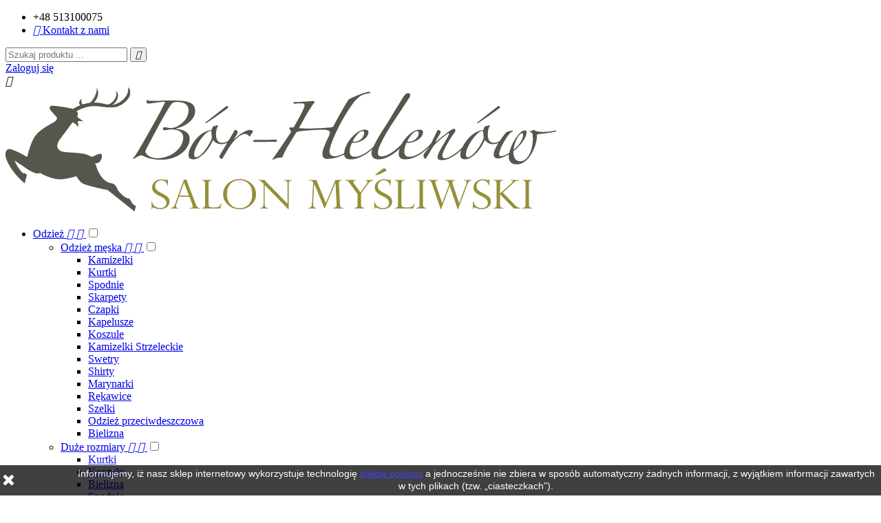

--- FILE ---
content_type: text/html; charset=utf-8
request_url: https://salonmysliwski.com/328-uzywana
body_size: 15353
content:
<!doctype html>
<html lang="pl">

  <head>
    
      
  <meta charset="utf-8">


  <meta http-equiv="x-ua-compatible" content="ie=edge">



  <title>Używana</title>
  <meta name="description" content="">
  <meta name="keywords" content="Używana">
        <link rel="canonical" href="https://salonmysliwski.com/328-uzywana">
  


  <meta name="viewport" content="width=device-width, initial-scale=1">



  <link rel="icon" type="image/vnd.microsoft.icon" href="/img/favicon.ico?1526566399">
  <link rel="shortcut icon" type="image/x-icon" href="/img/favicon.ico?1526566399">



    <link rel="stylesheet" href="https://salonmysliwski.com/themes/interior/assets/cache/theme-dd3052.css" type="text/css" media="all">




  

  <script type="text/javascript">
        var isMobile = false;
        var prestashop = {"cart":{"products":[],"totals":{"total":{"type":"total","label":"Razem","amount":0,"value":"0,00\u00a0z\u0142"},"total_including_tax":{"type":"total","label":"Suma (brutto)","amount":0,"value":"0,00\u00a0z\u0142"},"total_excluding_tax":{"type":"total","label":"Suma (netto)","amount":0,"value":"0,00\u00a0z\u0142"}},"subtotals":{"products":{"type":"products","label":"Produkty","amount":0,"value":"0,00\u00a0z\u0142"},"discounts":null,"shipping":{"type":"shipping","label":"Wysy\u0142ka","amount":0,"value":"Za darmo!"},"tax":null},"products_count":0,"summary_string":"0 produkty","labels":{"tax_short":"(brutto)","tax_long":"(brutto)"},"id_address_delivery":0,"id_address_invoice":0,"is_virtual":false,"vouchers":{"allowed":0,"added":[]},"discounts":[],"minimalPurchase":0,"minimalPurchaseRequired":""},"currency":{"name":"z\u0142oty polski","iso_code":"PLN","iso_code_num":"985","sign":"z\u0142"},"customer":{"lastname":null,"firstname":null,"email":null,"last_passwd_gen":null,"birthday":null,"newsletter":null,"newsletter_date_add":null,"ip_registration_newsletter":null,"optin":null,"website":null,"company":null,"siret":null,"ape":null,"outstanding_allow_amount":0,"max_payment_days":0,"note":null,"is_guest":0,"id_shop":null,"id_shop_group":null,"id_default_group":3,"date_add":null,"date_upd":null,"reset_password_token":null,"reset_password_validity":null,"id":null,"is_logged":false,"gender":{"type":null,"name":null,"id":null},"risk":{"name":null,"color":null,"percent":null,"id":null},"addresses":[]},"language":{"name":"Polski (Polish)","iso_code":"pl","locale":"pl-PL","language_code":"pl","is_rtl":"0","date_format_lite":"Y-m-d","date_format_full":"Y-m-d H:i:s","id":1},"page":{"title":"","canonical":"https:\/\/salonmysliwski.com\/328-uzywana","meta":{"title":"U\u017cywana","description":"","keywords":"U\u017cywana","robots":"index"},"page_name":"category","body_classes":{"lang-pl":true,"lang-rtl":false,"country-PL":true,"currency-PLN":true,"layout-left-column":true,"page-category":true,"tax-display-enabled":true,"category-id-328":true,"category-U\u017cywana":true,"category-id-parent-313":true,"category-depth-level-3":true},"admin_notifications":[]},"shop":{"name":"Salon My\u015bliwski B\u00d3R-Helen\u00f3w Krzysztof Dr\u0119\u017cewski","email":"salon@salonmysliwski.com","registration_number":"REGON 004732622\r\nNIP 775-001-15-43","long":false,"lat":false,"logo":"\/img\/salon-mysliwski-logo-1526566399.jpg","stores_icon":"\/img\/logo_stores.png","favicon":"\/img\/favicon.ico","favicon_update_time":"1526566399","address":{"formatted":"Salon My\u015bliwski B\u00d3R-Helen\u00f3w Krzysztof Dr\u0119\u017cewski<br>Helen\u00f3w 6D<br>09-500 Gostynin<br>Polska","address1":"Helen\u00f3w 6D ","address2":"","postcode":"09-500","city":"Gostynin","state":null,"country":"Polska"},"phone":"+48 513100075","fax":""},"urls":{"base_url":"https:\/\/salonmysliwski.com\/","current_url":"https:\/\/salonmysliwski.com\/328-uzywana","shop_domain_url":"https:\/\/salonmysliwski.com","img_ps_url":"https:\/\/salonmysliwski.com\/img\/","img_cat_url":"https:\/\/salonmysliwski.com\/img\/c\/","img_lang_url":"https:\/\/salonmysliwski.com\/img\/l\/","img_prod_url":"https:\/\/salonmysliwski.com\/img\/p\/","img_manu_url":"https:\/\/salonmysliwski.com\/img\/m\/","img_sup_url":"https:\/\/salonmysliwski.com\/img\/su\/","img_ship_url":"https:\/\/salonmysliwski.com\/img\/s\/","img_store_url":"https:\/\/salonmysliwski.com\/img\/st\/","img_col_url":"https:\/\/salonmysliwski.com\/img\/co\/","img_url":"https:\/\/salonmysliwski.com\/themes\/interior\/assets\/img\/","css_url":"https:\/\/salonmysliwski.com\/themes\/interior\/assets\/css\/","js_url":"https:\/\/salonmysliwski.com\/themes\/interior\/assets\/js\/","pic_url":"https:\/\/salonmysliwski.com\/upload\/","pages":{"address":"https:\/\/salonmysliwski.com\/adres","addresses":"https:\/\/salonmysliwski.com\/adresy","authentication":"https:\/\/salonmysliwski.com\/logowanie","cart":"https:\/\/salonmysliwski.com\/koszyk","category":"https:\/\/salonmysliwski.com\/index.php?controller=category","cms":"https:\/\/salonmysliwski.com\/index.php?controller=cms","contact":"https:\/\/salonmysliwski.com\/kontakt","discount":"https:\/\/salonmysliwski.com\/rabaty","guest_tracking":"https:\/\/salonmysliwski.com\/sledzenie-zamowien-gosci","history":"https:\/\/salonmysliwski.com\/historia-zamowien","identity":"https:\/\/salonmysliwski.com\/dane-osobiste","index":"https:\/\/salonmysliwski.com\/","my_account":"https:\/\/salonmysliwski.com\/moje-konto","order_confirmation":"https:\/\/salonmysliwski.com\/potwierdzenie-zamowienia","order_detail":"https:\/\/salonmysliwski.com\/index.php?controller=order-detail","order_follow":"https:\/\/salonmysliwski.com\/sledzenie-zamowienia","order":"https:\/\/salonmysliwski.com\/zam\u00f3wienie","order_return":"https:\/\/salonmysliwski.com\/index.php?controller=order-return","order_slip":"https:\/\/salonmysliwski.com\/potwierdzenie-zwrotu","pagenotfound":"https:\/\/salonmysliwski.com\/nie-znaleziono-strony","password":"https:\/\/salonmysliwski.com\/odzyskiwanie-hasla","pdf_invoice":"https:\/\/salonmysliwski.com\/index.php?controller=pdf-invoice","pdf_order_return":"https:\/\/salonmysliwski.com\/index.php?controller=pdf-order-return","pdf_order_slip":"https:\/\/salonmysliwski.com\/index.php?controller=pdf-order-slip","prices_drop":"https:\/\/salonmysliwski.com\/promocje","product":"https:\/\/salonmysliwski.com\/index.php?controller=product","search":"https:\/\/salonmysliwski.com\/szukaj","sitemap":"https:\/\/salonmysliwski.com\/Sitemap","stores":"https:\/\/salonmysliwski.com\/nasze-sklepy","supplier":"https:\/\/salonmysliwski.com\/dostawcy","register":"https:\/\/salonmysliwski.com\/logowanie?create_account=1","order_login":"https:\/\/salonmysliwski.com\/zam\u00f3wienie?login=1"},"theme_assets":"\/themes\/interior\/assets\/","actions":{"logout":"https:\/\/salonmysliwski.com\/?mylogout="}},"configuration":{"display_taxes_label":true,"low_quantity_threshold":3,"is_b2b":false,"is_catalog":false,"show_prices":true,"opt_in":{"partner":false},"quantity_discount":{"type":"price","label":"Cena"},"voucher_enabled":0,"return_enabled":0,"number_of_days_for_return":14},"field_required":[],"breadcrumb":{"links":[{"title":"Strona g\u0142\u00f3wna","url":"https:\/\/salonmysliwski.com\/"},{"title":"Bro\u0144","url":"https:\/\/salonmysliwski.com\/313-bron"},{"title":"U\u017cywana","url":"https:\/\/salonmysliwski.com\/328-uzywana"}],"count":3},"link":{"protocol_link":"https:\/\/","protocol_content":"https:\/\/"},"time":1769482109,"static_token":"3d5ed4c0a45ae41df4e91024badb4cc1","token":"681c1946008b91571f855d9ed3fa763c"};
        var psemailsubscription_subscription = "https:\/\/salonmysliwski.com\/module\/ps_emailsubscription\/subscription";
        var psr_icon_color = "#F19D76";
        var page_name = "category";
  </script>



  <script>
    
    function setcook() {
        var nazwa = 'cookie_ue';
        var wartosc = '1';
        var expire = new Date();
        expire.setMonth(expire.getMonth() + 12);
        document.cookie = nazwa + "=" + escape(wartosc) + ";path=/;" + ((expire == null) ? "" : ("; expires=" + expire.toGMTString()))
    }

    
        

    
        
        function closeUeNotify() {
                        $('#cookieNotice').animate(
                    {bottom: '-200px'},
                    2500, function () {
                        $('#cookieNotice').hide();
                    });
            setcook();
                    }
    
        
    
</script>
<style>
    
    .closeFontAwesome:before {
        content: "\f00d";
        font-family: "FontAwesome";
        display: inline-block;
        font-size: 23px;
        line-height: 23px;
        color: #FFFFFF;
        padding-right: 15px;
        cursor: pointer;
    }

    .closeButtonNormal {
         display: block; 
        text-align: center;
        padding: 2px 5px;
        border-radius: 2px;
        color: #000000;
        background: #DCC285;
        cursor: pointer;
    }

    #cookieNotice p {
        margin: 0px;
        padding: 0px;
    }


    #cookieNoticeContent {
        
                
    }

    
</style>
    <link href="//maxcdn.bootstrapcdn.com/font-awesome/4.6.3/css/font-awesome.min.css" rel="stylesheet" type="text/css"/>
<div id="cookieNotice" style=" width: 100%; position: fixed; bottom:0px; box-shadow: 0px 0 10px 0 #FFFFFF; background: #000000; z-index: 9999; font-size: 14px; line-height: 1.3em; font-family: arial; left: 0px; text-align:center; color:#FFF; opacity: 0.75 ">
    <div id="cookieNoticeContent" style="position:relative; margin:auto; width:100%; display:block;">
        <table style="width:100%;">
            <tr>
                            <td style="width:80px; vertical-align:middle; padding-right:20px; text-align:left;">
                                            <span class="closeFontAwesome" onclick="closeUeNotify()"></span>
                                    </td>
                        <td style="text-align:center;">
                Informujemy, iż nasz sklep internetowy wykorzystuje technologię <span style="text-decoration:underline;"><a href="https://salonmysliwski.com/content/8-polityka-prywatnosci">plików cookies</a></span> a jednocześnie nie zbiera w sposób automatyczny żadnych informacji, z wyjątkiem informacji zawartych w tych plikach (tzw. „ciasteczkach”).
            </td>
                        </tr>
            <tr>
                            </tr>
        </table>
    </div>
</div>



    
  </head>

  <body id="category" class="lang-pl country-pl currency-pln layout-left-column page-category tax-display-enabled category-id-328 category-uzywana category-id-parent-313 category-depth-level-3">

    
      
    

    <main id="page">
      
              

      <header id="header">
        
          
  <div class="header-banner">
    
  </div>



  <nav class="header-nav">
    <div class="container">
        <div class="row inner-wrapper">
          <div id="_desktop_contact_link">
    <div class="header__contact">
        
        <div class="header__contact__list js-header__contact__list toogle_content">
            <ul class="header__contact__inner">
                                <li class="shop-phone header__contact__item">
                    <i class="font-phone-call"></i>
                    +48 513100075
                </li>
                                
                <li class="header__contact__item">
                    <a href="https://salonmysliwski.com/kontakt">
                        <i class="material-icons">&#xE3C9;</i>
                        Kontakt z nami
                    </a>
                </li>
            </ul>
        </div>
    </div>
</div>
<!-- Block search module TOP -->
<div id="_desktop_search_bar">
	<div id="search_widget" class="search-bar search-widget" data-search-controller-url="//salonmysliwski.com/szukaj">
		<form class="search-bar__wrap" method="get" action="//salonmysliwski.com/szukaj">
			<input type="hidden" name="controller" value="search">
			<input class="search-bar__text" type="text" name="s" value="" placeholder="Szukaj produktu ..." aria-label="Szukaj">
			<button class="search-bar__btn" type="submit">
				<i class="material-icons search">&#xE8B6;</i>
			</button>
		</form>
	</div>
</div>
<!-- /Block search module TOP -->
<div id="_desktop_user_info">
    <div class="header_user_info">
      <div class="header_user_info__toggle-btn font-profile js-toggle"></div>
      <div class="header_user_info__list js-toggle-list">
                  <a
            href="https://salonmysliwski.com/moje-konto"
            title="Zaloguj się do swojego konta klienta"
            rel="nofollow"
          >
            <i class="font-profile"></i>
            <span>Zaloguj się</span>
          </a>
              </div>
  </div>
</div>

          
          <div class="hidden-lg-up mobile">
            <div id="menu-icon">
              <i class="material-icons d-inline">&#xE5D2;</i>
            </div>
            <div class="top-logo" id="_mobile_logo"></div>
            <div id="_mobile_currency_selector"></div>
            <div id="_mobile_language_selector"></div>
            <div id="_mobile_cart"></div>
          </div>
        </div>
    </div>
  </nav>



  <div class="header-top">
    <div class="container">
       <div class="row inner-wrapper hidden-md-down">
        <div class="col-md-2" id="_desktop_logo">
          <a href="https://salonmysliwski.com/">
            <img class="logo img-responsive" src="/img/salon-mysliwski-logo-1526566399.jpg" alt="Salon Myśliwski BÓR-Helenów Krzysztof Drężewski">
          </a>
        </div>
        

<div class="main-menu col-md-9 js-top-menu position-static hidden-md-down" id="_desktop_top_menu">
              <ul class="top-menu" id="top-menu" data-depth="0">
                    <li class="category" id="category-273">
                          <a
                class="dropdown-item with-ul"
                href="https://salonmysliwski.com/273-odziez" data-depth="0"
                              >
                Odzież
                                  
                                      <label for="label_sub_menu_6571" class="navbar-toggler hidden-lg-up">
                      <i class="material-icons add">&#xE313;</i>
                      <i class="material-icons remove">&#xE316;</i>
                    </label>
                              </a>
                            <input id="label_sub_menu_6571" class="no-style input-toggler" type="checkbox">
              <div  class="popover sub-menu js-sub-menu submenu" id="top_sub_menu_6571">
                            	<div class="inner-wrapper">
                                        <ul class="top-menu"  data-depth="1">
                    <li class="category" id="category-329">
                          <a
                class="dropdown-item dropdown-submenu with-ul"
                href="https://salonmysliwski.com/329-odziez-meska" data-depth="1"
                              >
                Odzież męska
                                  
                                      <label for="label_sub_menu_69733" class="navbar-toggler hidden-lg-up">
                      <i class="material-icons add">&#xE313;</i>
                      <i class="material-icons remove">&#xE316;</i>
                    </label>
                              </a>
                            <input id="label_sub_menu_69733" class="no-style input-toggler" type="checkbox">
              <div  class="submenu" id="top_sub_menu_69733">
                                        <ul class="top-menu"  data-depth="2">
                    <li class="category" id="category-330">
                          <a
                class="dropdown-item "
                href="https://salonmysliwski.com/330-kamizelki" data-depth="2"
                              >
                Kamizelki
                              </a>
                          </li>
                    <li class="category" id="category-337">
                          <a
                class="dropdown-item "
                href="https://salonmysliwski.com/337-kurtki" data-depth="2"
                              >
                Kurtki
                              </a>
                          </li>
                    <li class="category" id="category-339">
                          <a
                class="dropdown-item "
                href="https://salonmysliwski.com/339-spodnie" data-depth="2"
                              >
                Spodnie
                              </a>
                          </li>
                    <li class="category" id="category-351">
                          <a
                class="dropdown-item "
                href="https://salonmysliwski.com/351-skarpety" data-depth="2"
                              >
                Skarpety
                              </a>
                          </li>
                    <li class="category" id="category-361">
                          <a
                class="dropdown-item "
                href="https://salonmysliwski.com/361-czapki" data-depth="2"
                              >
                Czapki
                              </a>
                          </li>
                    <li class="category" id="category-362">
                          <a
                class="dropdown-item "
                href="https://salonmysliwski.com/362-kapelusze" data-depth="2"
                              >
                Kapelusze
                              </a>
                          </li>
                    <li class="category" id="category-364">
                          <a
                class="dropdown-item "
                href="https://salonmysliwski.com/364-koszule" data-depth="2"
                              >
                Koszule
                              </a>
                          </li>
                    <li class="category" id="category-376">
                          <a
                class="dropdown-item "
                href="https://salonmysliwski.com/376-kamizelki-strzeleckie" data-depth="2"
                              >
                Kamizelki Strzeleckie
                              </a>
                          </li>
                    <li class="category" id="category-377">
                          <a
                class="dropdown-item "
                href="https://salonmysliwski.com/377-swetry" data-depth="2"
                              >
                Swetry
                              </a>
                          </li>
                    <li class="category" id="category-383">
                          <a
                class="dropdown-item "
                href="https://salonmysliwski.com/383-shirty" data-depth="2"
                              >
                Shirty
                              </a>
                          </li>
                    <li class="category" id="category-384">
                          <a
                class="dropdown-item "
                href="https://salonmysliwski.com/384-marynarki" data-depth="2"
                              >
                Marynarki
                              </a>
                          </li>
                    <li class="category" id="category-390">
                          <a
                class="dropdown-item "
                href="https://salonmysliwski.com/390-rekawice" data-depth="2"
                              >
                Rękawice
                              </a>
                          </li>
                    <li class="category" id="category-398">
                          <a
                class="dropdown-item "
                href="https://salonmysliwski.com/398-szelki" data-depth="2"
                              >
                Szelki
                              </a>
                          </li>
                    <li class="category" id="category-407">
                          <a
                class="dropdown-item "
                href="https://salonmysliwski.com/407-odziez-przeciwdeszczowa" data-depth="2"
                              >
                Odzież przeciwdeszczowa
                              </a>
                          </li>
                    <li class="category" id="category-409">
                          <a
                class="dropdown-item "
                href="https://salonmysliwski.com/409-bielizna" data-depth="2"
                              >
                Bielizna
                              </a>
                          </li>
              </ul>
    
                                              </div>
                          </li>
                    <li class="category" id="category-340">
                          <a
                class="dropdown-item dropdown-submenu with-ul"
                href="https://salonmysliwski.com/340-duze-rozmiary" data-depth="1"
                              >
                Duże rozmiary
                                  
                                      <label for="label_sub_menu_1694" class="navbar-toggler hidden-lg-up">
                      <i class="material-icons add">&#xE313;</i>
                      <i class="material-icons remove">&#xE316;</i>
                    </label>
                              </a>
                            <input id="label_sub_menu_1694" class="no-style input-toggler" type="checkbox">
              <div  class="submenu" id="top_sub_menu_1694">
                                        <ul class="top-menu"  data-depth="2">
                    <li class="category" id="category-341">
                          <a
                class="dropdown-item "
                href="https://salonmysliwski.com/341-kurtki" data-depth="2"
                              >
                Kurtki
                              </a>
                          </li>
                    <li class="category" id="category-372">
                          <a
                class="dropdown-item "
                href="https://salonmysliwski.com/372-koszule" data-depth="2"
                              >
                Koszule
                              </a>
                          </li>
                    <li class="category" id="category-410">
                          <a
                class="dropdown-item "
                href="https://salonmysliwski.com/410-bielizna" data-depth="2"
                              >
                Bielizna
                              </a>
                          </li>
                    <li class="category" id="category-414">
                          <a
                class="dropdown-item "
                href="https://salonmysliwski.com/414-spodnie" data-depth="2"
                              >
                Spodnie
                              </a>
                          </li>
              </ul>
    
                                              </div>
                          </li>
                    <li class="category" id="category-357">
                          <a
                class="dropdown-item dropdown-submenu with-ul"
                href="https://salonmysliwski.com/357-odziez-damska" data-depth="1"
                              >
                Odzież damska
                                  
                                      <label for="label_sub_menu_69997" class="navbar-toggler hidden-lg-up">
                      <i class="material-icons add">&#xE313;</i>
                      <i class="material-icons remove">&#xE316;</i>
                    </label>
                              </a>
                            <input id="label_sub_menu_69997" class="no-style input-toggler" type="checkbox">
              <div  class="submenu" id="top_sub_menu_69997">
                                        <ul class="top-menu"  data-depth="2">
                    <li class="category" id="category-358">
                          <a
                class="dropdown-item "
                href="https://salonmysliwski.com/358-kurtki" data-depth="2"
                              >
                Kurtki
                              </a>
                          </li>
                    <li class="category" id="category-359">
                          <a
                class="dropdown-item "
                href="https://salonmysliwski.com/359-spodnie" data-depth="2"
                              >
                Spodnie
                              </a>
                          </li>
                    <li class="category" id="category-360">
                          <a
                class="dropdown-item "
                href="https://salonmysliwski.com/360-kamizelki" data-depth="2"
                              >
                Kamizelki
                              </a>
                          </li>
                    <li class="category" id="category-378">
                          <a
                class="dropdown-item "
                href="https://salonmysliwski.com/378-czapki" data-depth="2"
                              >
                Czapki
                              </a>
                          </li>
                    <li class="category" id="category-380">
                          <a
                class="dropdown-item "
                href="https://salonmysliwski.com/380-koszule" data-depth="2"
                              >
                Koszule
                              </a>
                          </li>
                    <li class="category" id="category-382">
                          <a
                class="dropdown-item "
                href="https://salonmysliwski.com/382-shirty" data-depth="2"
                              >
                Shirty
                              </a>
                          </li>
                    <li class="category" id="category-391">
                          <a
                class="dropdown-item "
                href="https://salonmysliwski.com/391-rekawice" data-depth="2"
                              >
                Rękawice
                              </a>
                          </li>
                    <li class="category" id="category-413">
                          <a
                class="dropdown-item "
                href="https://salonmysliwski.com/413-bielizna" data-depth="2"
                              >
                Bielizna
                              </a>
                          </li>
              </ul>
    
                                              </div>
                          </li>
              </ul>
    
                                                </div>
                              </div>
                          </li>
                    <li class="category" id="category-283">
                          <a
                class="dropdown-item with-ul"
                href="https://salonmysliwski.com/283-buty" data-depth="0"
                              >
                Buty
                                  
                                      <label for="label_sub_menu_71360" class="navbar-toggler hidden-lg-up">
                      <i class="material-icons add">&#xE313;</i>
                      <i class="material-icons remove">&#xE316;</i>
                    </label>
                              </a>
                            <input id="label_sub_menu_71360" class="no-style input-toggler" type="checkbox">
              <div  class="popover sub-menu js-sub-menu submenu" id="top_sub_menu_71360">
                            	<div class="inner-wrapper">
                                        <ul class="top-menu"  data-depth="1">
                    <li class="category" id="category-326">
                          <a
                class="dropdown-item dropdown-submenu "
                href="https://salonmysliwski.com/326-meskie" data-depth="1"
                              >
                Męskie
                              </a>
                          </li>
                    <li class="category" id="category-344">
                          <a
                class="dropdown-item dropdown-submenu "
                href="https://salonmysliwski.com/344-trapery" data-depth="1"
                              >
                Trapery
                              </a>
                          </li>
                    <li class="category" id="category-369">
                          <a
                class="dropdown-item dropdown-submenu "
                href="https://salonmysliwski.com/369-duze-rozmiary" data-depth="1"
                              >
                Duże rozmiary
                              </a>
                          </li>
                    <li class="category" id="category-386">
                          <a
                class="dropdown-item dropdown-submenu "
                href="https://salonmysliwski.com/386-buty-damskie" data-depth="1"
                              >
                Buty Damskie
                              </a>
                          </li>
                    <li class="category" id="category-387">
                          <a
                class="dropdown-item dropdown-submenu "
                href="https://salonmysliwski.com/387-gumowe" data-depth="1"
                              >
                Gumowe
                              </a>
                          </li>
              </ul>
    
                                                </div>
                              </div>
                          </li>
                    <li class="category" id="category-280">
                          <a
                class="dropdown-item with-ul"
                href="https://salonmysliwski.com/280-optyka" data-depth="0"
                              >
                Optyka
                                  
                                      <label for="label_sub_menu_30043" class="navbar-toggler hidden-lg-up">
                      <i class="material-icons add">&#xE313;</i>
                      <i class="material-icons remove">&#xE316;</i>
                    </label>
                              </a>
                            <input id="label_sub_menu_30043" class="no-style input-toggler" type="checkbox">
              <div  class="popover sub-menu js-sub-menu submenu" id="top_sub_menu_30043">
                            	<div class="inner-wrapper">
                                        <ul class="top-menu"  data-depth="1">
                    <li class="category" id="category-333">
                          <a
                class="dropdown-item dropdown-submenu "
                href="https://salonmysliwski.com/333-noktowizja" data-depth="1"
                              >
                Noktowizja
                              </a>
                          </li>
                    <li class="category" id="category-342">
                          <a
                class="dropdown-item dropdown-submenu "
                href="https://salonmysliwski.com/342-lunety" data-depth="1"
                              >
                Lunety
                              </a>
                          </li>
                    <li class="category" id="category-343">
                          <a
                class="dropdown-item dropdown-submenu "
                href="https://salonmysliwski.com/343-lornetki" data-depth="1"
                              >
                Lornetki
                              </a>
                          </li>
                    <li class="category" id="category-345">
                          <a
                class="dropdown-item dropdown-submenu "
                href="https://salonmysliwski.com/345-kolimatory" data-depth="1"
                              >
                Kolimatory
                              </a>
                          </li>
                    <li class="category" id="category-356">
                          <a
                class="dropdown-item dropdown-submenu "
                href="https://salonmysliwski.com/356-akcesoria-do-optyki" data-depth="1"
                              >
                Akcesoria do optyki
                              </a>
                          </li>
                    <li class="category" id="category-395">
                          <a
                class="dropdown-item dropdown-submenu "
                href="https://salonmysliwski.com/395-montaze" data-depth="1"
                              >
                Montaże
                              </a>
                          </li>
                    <li class="category" id="category-424">
                          <a
                class="dropdown-item dropdown-submenu "
                href="https://salonmysliwski.com/424-termowizja" data-depth="1"
                              >
                Termowizja
                              </a>
                          </li>
              </ul>
    
                                                </div>
                              </div>
                          </li>
                    <li class="category" id="category-313">
                          <a
                class="dropdown-item with-ul"
                href="https://salonmysliwski.com/313-bron" data-depth="0"
                              >
                Broń
                                  
                                      <label for="label_sub_menu_53254" class="navbar-toggler hidden-lg-up">
                      <i class="material-icons add">&#xE313;</i>
                      <i class="material-icons remove">&#xE316;</i>
                    </label>
                              </a>
                            <input id="label_sub_menu_53254" class="no-style input-toggler" type="checkbox">
              <div  class="popover sub-menu js-sub-menu submenu" id="top_sub_menu_53254">
                            	<div class="inner-wrapper">
                                        <ul class="top-menu"  data-depth="1">
                    <li class="category" id="category-327">
                          <a
                class="dropdown-item dropdown-submenu "
                href="https://salonmysliwski.com/327-dryling" data-depth="1"
                              >
                Dryling
                              </a>
                          </li>
                    <li class="category current " id="category-328">
                          <a
                class="dropdown-item dropdown-submenu "
                href="https://salonmysliwski.com/328-uzywana" data-depth="1"
                              >
                Używana
                              </a>
                          </li>
                    <li class="category" id="category-331">
                          <a
                class="dropdown-item dropdown-submenu "
                href="https://salonmysliwski.com/331-bocki" data-depth="1"
                              >
                Bocki
                              </a>
                          </li>
                    <li class="category" id="category-332">
                          <a
                class="dropdown-item dropdown-submenu "
                href="https://salonmysliwski.com/332-rewolwery" data-depth="1"
                              >
                Rewolwery
                              </a>
                          </li>
                    <li class="category" id="category-334">
                          <a
                class="dropdown-item dropdown-submenu "
                href="https://salonmysliwski.com/334-sztucery" data-depth="1"
                              >
                Sztucery
                              </a>
                          </li>
                    <li class="category" id="category-338">
                          <a
                class="dropdown-item dropdown-submenu "
                href="https://salonmysliwski.com/338-pistolety" data-depth="1"
                              >
                Pistolety
                              </a>
                          </li>
                    <li class="category" id="category-350">
                          <a
                class="dropdown-item dropdown-submenu "
                href="https://salonmysliwski.com/350-strzelby-pump-action" data-depth="1"
                              >
                Strzelby pump action
                              </a>
                          </li>
                    <li class="category" id="category-352">
                          <a
                class="dropdown-item dropdown-submenu "
                href="https://salonmysliwski.com/352-kniejowki" data-depth="1"
                              >
                Kniejówki
                              </a>
                          </li>
                    <li class="category" id="category-353">
                          <a
                class="dropdown-item dropdown-submenu "
                href="https://salonmysliwski.com/353-dubeltowki" data-depth="1"
                              >
                Dubeltówki
                              </a>
                          </li>
                    <li class="category" id="category-354">
                          <a
                class="dropdown-item dropdown-submenu "
                href="https://salonmysliwski.com/354-polautomaty-srutowe" data-depth="1"
                              >
                Półautomaty śrutowe
                              </a>
                          </li>
                    <li class="category" id="category-375">
                          <a
                class="dropdown-item dropdown-submenu "
                href="https://salonmysliwski.com/375-polautomaty-kulowe" data-depth="1"
                              >
                Półautomaty kulowe
                              </a>
                          </li>
                    <li class="category" id="category-421">
                          <a
                class="dropdown-item dropdown-submenu "
                href="https://salonmysliwski.com/421-ekspresy" data-depth="1"
                              >
                Ekspresy
                              </a>
                          </li>
                    <li class="category" id="category-422">
                          <a
                class="dropdown-item dropdown-submenu "
                href="https://salonmysliwski.com/422-karabiny-bocznego-zaplonu" data-depth="1"
                              >
                Karabiny bocznego zapłonu
                              </a>
                          </li>
                    <li class="category" id="category-423">
                          <a
                class="dropdown-item dropdown-submenu "
                href="https://salonmysliwski.com/423-pistolety-bocznego-zaplonu" data-depth="1"
                              >
                Pistolety bocznego zapłonu
                              </a>
                          </li>
              </ul>
    
                                                </div>
                              </div>
                          </li>
                    <li class="category" id="category-303">
                          <a
                class="dropdown-item with-ul"
                href="https://salonmysliwski.com/303-wedkarstwo" data-depth="0"
                              >
                Wędkarstwo
                                  
                                      <label for="label_sub_menu_57307" class="navbar-toggler hidden-lg-up">
                      <i class="material-icons add">&#xE313;</i>
                      <i class="material-icons remove">&#xE316;</i>
                    </label>
                              </a>
                            <input id="label_sub_menu_57307" class="no-style input-toggler" type="checkbox">
              <div  class="popover sub-menu js-sub-menu submenu" id="top_sub_menu_57307">
                            	<div class="inner-wrapper">
                                        <ul class="top-menu"  data-depth="1">
                    <li class="category" id="category-335">
                          <a
                class="dropdown-item dropdown-submenu "
                href="https://salonmysliwski.com/335-kamizelki" data-depth="1"
                              >
                Kamizelki
                              </a>
                          </li>
                    <li class="category" id="category-336">
                          <a
                class="dropdown-item dropdown-submenu "
                href="https://salonmysliwski.com/336-kurtki" data-depth="1"
                              >
                Kurtki
                              </a>
                          </li>
                    <li class="category" id="category-363">
                          <a
                class="dropdown-item dropdown-submenu "
                href="https://salonmysliwski.com/363-odziez-przeciwdeszczowa" data-depth="1"
                              >
                Odzież przeciwdeszczowa
                              </a>
                          </li>
                    <li class="category" id="category-374">
                          <a
                class="dropdown-item dropdown-submenu "
                href="https://salonmysliwski.com/374-noze" data-depth="1"
                              >
                Noże
                              </a>
                          </li>
                    <li class="category" id="category-404">
                          <a
                class="dropdown-item dropdown-submenu "
                href="https://salonmysliwski.com/404-pudelka" data-depth="1"
                              >
                Pudełka
                              </a>
                          </li>
                    <li class="category" id="category-408">
                          <a
                class="dropdown-item dropdown-submenu "
                href="https://salonmysliwski.com/408-akcesoria" data-depth="1"
                              >
                Akcesoria
                              </a>
                          </li>
              </ul>
    
                                                </div>
                              </div>
                          </li>
                    <li class="category" id="category-287">
                          <a
                class="dropdown-item with-ul"
                href="https://salonmysliwski.com/287-akcesoria" data-depth="0"
                              >
                Akcesoria
                                  
                                      <label for="label_sub_menu_39375" class="navbar-toggler hidden-lg-up">
                      <i class="material-icons add">&#xE313;</i>
                      <i class="material-icons remove">&#xE316;</i>
                    </label>
                              </a>
                            <input id="label_sub_menu_39375" class="no-style input-toggler" type="checkbox">
              <div  class="popover sub-menu js-sub-menu submenu" id="top_sub_menu_39375">
                            	<div class="inner-wrapper">
                                        <ul class="top-menu"  data-depth="1">
                    <li class="category" id="category-346">
                          <a
                class="dropdown-item dropdown-submenu with-ul"
                href="https://salonmysliwski.com/346-sport-i-turystyka" data-depth="1"
                              >
                Sport i turystyka
                                  
                                      <label for="label_sub_menu_25369" class="navbar-toggler hidden-lg-up">
                      <i class="material-icons add">&#xE313;</i>
                      <i class="material-icons remove">&#xE316;</i>
                    </label>
                              </a>
                            <input id="label_sub_menu_25369" class="no-style input-toggler" type="checkbox">
              <div  class="submenu" id="top_sub_menu_25369">
                                        <ul class="top-menu"  data-depth="2">
                    <li class="category" id="category-347">
                          <a
                class="dropdown-item "
                href="https://salonmysliwski.com/347-latarki" data-depth="2"
                              >
                Latarki
                              </a>
                          </li>
                    <li class="category" id="category-368">
                          <a
                class="dropdown-item "
                href="https://salonmysliwski.com/368-termosy-i-kubki" data-depth="2"
                              >
                Termosy i Kubki
                              </a>
                          </li>
                    <li class="category" id="category-393">
                          <a
                class="dropdown-item "
                href="https://salonmysliwski.com/393-plecaki" data-depth="2"
                              >
                Plecaki
                              </a>
                          </li>
                    <li class="category" id="category-394">
                          <a
                class="dropdown-item "
                href="https://salonmysliwski.com/394-torby" data-depth="2"
                              >
                Torby
                              </a>
                          </li>
              </ul>
    
                                              </div>
                          </li>
                    <li class="category" id="category-348">
                          <a
                class="dropdown-item dropdown-submenu with-ul"
                href="https://salonmysliwski.com/348-bron" data-depth="1"
                              >
                Broń
                                  
                                      <label for="label_sub_menu_49832" class="navbar-toggler hidden-lg-up">
                      <i class="material-icons add">&#xE313;</i>
                      <i class="material-icons remove">&#xE316;</i>
                    </label>
                              </a>
                            <input id="label_sub_menu_49832" class="no-style input-toggler" type="checkbox">
              <div  class="submenu" id="top_sub_menu_49832">
                                        <ul class="top-menu"  data-depth="2">
                    <li class="category" id="category-349">
                          <a
                class="dropdown-item "
                href="https://salonmysliwski.com/349-kabury" data-depth="2"
                              >
                Kabury
                              </a>
                          </li>
                    <li class="category" id="category-373">
                          <a
                class="dropdown-item "
                href="https://salonmysliwski.com/373-noze" data-depth="2"
                              >
                Noże
                              </a>
                          </li>
                    <li class="category" id="category-379">
                          <a
                class="dropdown-item "
                href="https://salonmysliwski.com/379-czoki" data-depth="2"
                              >
                Czoki
                              </a>
                          </li>
                    <li class="category" id="category-381">
                          <a
                class="dropdown-item "
                href="https://salonmysliwski.com/381-magazynki" data-depth="2"
                              >
                Magazynki
                              </a>
                          </li>
                    <li class="category" id="category-388">
                          <a
                class="dropdown-item "
                href="https://salonmysliwski.com/388-maczety" data-depth="2"
                              >
                Maczety
                              </a>
                          </li>
                    <li class="category" id="category-389">
                          <a
                class="dropdown-item "
                href="https://salonmysliwski.com/389-siekiery" data-depth="2"
                              >
                Siekiery
                              </a>
                          </li>
                    <li class="category" id="category-392">
                          <a
                class="dropdown-item "
                href="https://salonmysliwski.com/392-futeraly-na-bron" data-depth="2"
                              >
                Futerały Na Broń
                              </a>
                          </li>
                    <li class="category" id="category-403">
                          <a
                class="dropdown-item "
                href="https://salonmysliwski.com/403-stopki" data-depth="2"
                              >
                Stopki
                              </a>
                          </li>
              </ul>
    
                                              </div>
                          </li>
                    <li class="category" id="category-370">
                          <a
                class="dropdown-item dropdown-submenu with-ul"
                href="https://salonmysliwski.com/370-akcesoria-dla-mysliwego" data-depth="1"
                              >
                Akcesoria dla myśliwego
                                  
                                      <label for="label_sub_menu_2206" class="navbar-toggler hidden-lg-up">
                      <i class="material-icons add">&#xE313;</i>
                      <i class="material-icons remove">&#xE316;</i>
                    </label>
                              </a>
                            <input id="label_sub_menu_2206" class="no-style input-toggler" type="checkbox">
              <div  class="submenu" id="top_sub_menu_2206">
                                        <ul class="top-menu"  data-depth="2">
                    <li class="category" id="category-385">
                          <a
                class="dropdown-item "
                href="https://salonmysliwski.com/385-wabiki" data-depth="2"
                              >
                Wabiki
                              </a>
                          </li>
                    <li class="category" id="category-402">
                          <a
                class="dropdown-item "
                href="https://salonmysliwski.com/402-sluchawki" data-depth="2"
                              >
                Słuchawki
                              </a>
                          </li>
                    <li class="category" id="category-405">
                          <a
                class="dropdown-item "
                href="https://salonmysliwski.com/405-pudelka" data-depth="2"
                              >
                Pudełka
                              </a>
                          </li>
                    <li class="category" id="category-417">
                          <a
                class="dropdown-item "
                href="https://salonmysliwski.com/417-bizuteria" data-depth="2"
                              >
                Biżuteria
                              </a>
                          </li>
                    <li class="category" id="category-418">
                          <a
                class="dropdown-item "
                href="https://salonmysliwski.com/418-muszki" data-depth="2"
                              >
                Muszki
                              </a>
                          </li>
                    <li class="category" id="category-419">
                          <a
                class="dropdown-item "
                href="https://salonmysliwski.com/419-torby" data-depth="2"
                              >
                Torby
                              </a>
                          </li>
                    <li class="category" id="category-420">
                          <a
                class="dropdown-item "
                href="https://salonmysliwski.com/420-stolki" data-depth="2"
                              >
                Stołki
                              </a>
                          </li>
              </ul>
    
                                              </div>
                          </li>
                    <li class="category" id="category-371">
                          <a
                class="dropdown-item dropdown-submenu "
                href="https://salonmysliwski.com/371-pastoraly" data-depth="1"
                              >
                Pastorały
                              </a>
                          </li>
                    <li class="category" id="category-396">
                          <a
                class="dropdown-item dropdown-submenu "
                href="https://salonmysliwski.com/396-akumulatory-ladowarki" data-depth="1"
                              >
                Akumulatory Ładowarki
                              </a>
                          </li>
                    <li class="category" id="category-397">
                          <a
                class="dropdown-item dropdown-submenu "
                href="https://salonmysliwski.com/397-latarki" data-depth="1"
                              >
                Latarki
                              </a>
                          </li>
                    <li class="category" id="category-399">
                          <a
                class="dropdown-item dropdown-submenu with-ul"
                href="https://salonmysliwski.com/399-naczynia" data-depth="1"
                              >
                Naczynia
                                  
                                      <label for="label_sub_menu_34786" class="navbar-toggler hidden-lg-up">
                      <i class="material-icons add">&#xE313;</i>
                      <i class="material-icons remove">&#xE316;</i>
                    </label>
                              </a>
                            <input id="label_sub_menu_34786" class="no-style input-toggler" type="checkbox">
              <div  class="submenu" id="top_sub_menu_34786">
                                        <ul class="top-menu"  data-depth="2">
                    <li class="category" id="category-400">
                          <a
                class="dropdown-item "
                href="https://salonmysliwski.com/400-kieliszki" data-depth="2"
                              >
                Kieliszki
                              </a>
                          </li>
                    <li class="category" id="category-401">
                          <a
                class="dropdown-item "
                href="https://salonmysliwski.com/401-szklanki" data-depth="2"
                              >
                Szklanki
                              </a>
                          </li>
                    <li class="category" id="category-415">
                          <a
                class="dropdown-item "
                href="https://salonmysliwski.com/415-komplety" data-depth="2"
                              >
                Komplety
                              </a>
                          </li>
              </ul>
    
                                              </div>
                          </li>
                    <li class="category" id="category-406">
                          <a
                class="dropdown-item dropdown-submenu "
                href="https://salonmysliwski.com/406-ochrona-przed-komarami" data-depth="1"
                              >
                Ochrona przed komarami
                              </a>
                          </li>
                    <li class="category" id="category-416">
                          <a
                class="dropdown-item dropdown-submenu "
                href="https://salonmysliwski.com/416-wyroby-skorzane" data-depth="1"
                              >
                Wyroby Skórzane
                              </a>
                          </li>
              </ul>
    
                                                </div>
                              </div>
                          </li>
              </ul>
    
    <div class="clearfix"></div>
</div>
<div id="_desktop_cart" class="col-md-1">
  <div class="blockcart cart-preview inactive" data-refresh-url="//salonmysliwski.com/module/ps_shoppingcart/ajax">
    <div class="cart-header">
              <span class="inner-wrapper">
              <i class="font-shopping-cart"></i>
        
        <span class="cart-products-count">0</span>
              </span>
          </div>
    <div class="body cart-hover-content">
         <ul>
                  </ul>
         <div class="cart-subtotals">
                          <div class="products">
                 <span class="value">0,00 zł</span>
                 <span class="label">Produkty</span>
             </div>
                          <div class="">
                 <span class="value"></span>
                 <span class="label"></span>
             </div>
                          <div class="shipping">
                 <span class="value">Za darmo!</span>
                 <span class="label">Wysyłka</span>
             </div>
                          <div class="">
                 <span class="value"></span>
                 <span class="label"></span>
             </div>
                         <div class="cart-total">
                 <span class="value">0,00 zł</span>
                 <span class="label">Razem</span>
            </div>
         </div>
         <div class="cart-wishlist-action">
             
             <a class="btn cart-wishlist-checkout" href="//salonmysliwski.com/koszyk?action=show">Przejd&#378 do kasy</a>
         </div>
     </div>
  </div>
</div>


      </div>
      <div id="mobile_top_menu_wrapper" class="row hidden-lg-up">
        <div id="_mobile_contact_link"></div>
        <div class="wrapper-modules">
          <div id="_mobile_user_info"></div>
          <div id="_mobile_search_bar"></div>
        </div>
        <div class="js-top-menu mobile" id="_mobile_top_menu"></div>
      </div>
    </div>
  </div>
  

        
      </header>

      
        
<aside id="notifications">
  <div class="container">
    
    
    
      </div>
</aside>
      

      <section id="wrapper">
          
          
            <div class="container">
              <nav data-depth="3" class="breadcrumb">
  <ol itemscope itemtype="http://schema.org/BreadcrumbList">
          
        <li itemprop="itemListElement" itemscope itemtype="http://schema.org/ListItem">
          <a itemprop="item" href="https://salonmysliwski.com/">
            <span itemprop="name">Strona główna</span>
          </a>
          <meta itemprop="position" content="1">
        </li>
      
          
        <li itemprop="itemListElement" itemscope itemtype="http://schema.org/ListItem">
          <a itemprop="item" href="https://salonmysliwski.com/313-bron">
            <span itemprop="name">Broń</span>
          </a>
          <meta itemprop="position" content="2">
        </li>
      
          
        <li itemprop="itemListElement" itemscope itemtype="http://schema.org/ListItem">
          <a itemprop="item" href="https://salonmysliwski.com/328-uzywana">
            <span itemprop="name">Używana</span>
          </a>
          <meta itemprop="position" content="3">
        </li>
      
      </ol>
</nav>
            </div>
          
                       <div class="container">
            
    <div class="block-category">
      <h1 class="h1">Używana</h1>
              <div class="category-cover">
          <img src="" alt="">
        </div>
    </div>

            </div>
                  <div class="container clearfix">
                        <div class="row wrapper-columns">
                        
              <div id="left-column" class="sidebar col-xs-12 col-lg-3">
                                  


<div class="block-categories">
  <ul class="category-top-menu">
    <li><h2 class="text-uppercase h6" >Strona główna</h2></li>
    <li>  <ul class="category-sub-menu"><li data-depth="0"><a href="https://salonmysliwski.com/287-akcesoria">Akcesoria</a><div class="navbar-toggler collapse-icons" data-toggle="collapse" data-target="#exCollapsingNavbar287"><i class="font-down-open-big add"></i><i class="font-up-open-big remove"></i></div><div class="collapse" id="exCollapsingNavbar287">  <ul class="category-sub-menu"><li data-depth="1"><a class="category-sub-link" href="https://salonmysliwski.com/370-akcesoria-dla-mysliwego">Akcesoria dla myśliwego</a><span class="arrows" data-toggle="collapse" data-target="#exCollapsingNavbar370"><i class="font-up-open-big arrow-up"></i><i class="font-down-open-big arrow-down"></i></span><div class="collapse" id="exCollapsingNavbar370">  <ul class="category-sub-menu"><li data-depth="2"><a class="category-sub-link" href="https://salonmysliwski.com/417-bizuteria">Biżuteria</a></li><li data-depth="2"><a class="category-sub-link" href="https://salonmysliwski.com/418-muszki">Muszki</a></li><li data-depth="2"><a class="category-sub-link" href="https://salonmysliwski.com/405-pudelka">Pudełka</a></li><li data-depth="2"><a class="category-sub-link" href="https://salonmysliwski.com/420-stolki">Stołki</a></li><li data-depth="2"><a class="category-sub-link" href="https://salonmysliwski.com/402-sluchawki">Słuchawki</a></li><li data-depth="2"><a class="category-sub-link" href="https://salonmysliwski.com/419-torby">Torby</a></li><li data-depth="2"><a class="category-sub-link" href="https://salonmysliwski.com/385-wabiki">Wabiki</a></li></ul></div></li><li data-depth="1"><a class="category-sub-link" href="https://salonmysliwski.com/396-akumulatory-ladowarki">Akumulatory Ładowarki</a></li><li data-depth="1"><a class="category-sub-link" href="https://salonmysliwski.com/348-bron">Broń</a><span class="arrows" data-toggle="collapse" data-target="#exCollapsingNavbar348"><i class="font-up-open-big arrow-up"></i><i class="font-down-open-big arrow-down"></i></span><div class="collapse" id="exCollapsingNavbar348">  <ul class="category-sub-menu"><li data-depth="2"><a class="category-sub-link" href="https://salonmysliwski.com/379-czoki">Czoki</a></li><li data-depth="2"><a class="category-sub-link" href="https://salonmysliwski.com/392-futeraly-na-bron">Futerały Na Broń</a></li><li data-depth="2"><a class="category-sub-link" href="https://salonmysliwski.com/349-kabury">Kabury</a></li><li data-depth="2"><a class="category-sub-link" href="https://salonmysliwski.com/388-maczety">Maczety</a></li><li data-depth="2"><a class="category-sub-link" href="https://salonmysliwski.com/381-magazynki">Magazynki</a></li><li data-depth="2"><a class="category-sub-link" href="https://salonmysliwski.com/373-noze">Noże</a></li><li data-depth="2"><a class="category-sub-link" href="https://salonmysliwski.com/389-siekiery">Siekiery</a></li><li data-depth="2"><a class="category-sub-link" href="https://salonmysliwski.com/403-stopki">Stopki</a></li></ul></div></li><li data-depth="1"><a class="category-sub-link" href="https://salonmysliwski.com/397-latarki">Latarki</a></li><li data-depth="1"><a class="category-sub-link" href="https://salonmysliwski.com/399-naczynia">Naczynia</a><span class="arrows" data-toggle="collapse" data-target="#exCollapsingNavbar399"><i class="font-up-open-big arrow-up"></i><i class="font-down-open-big arrow-down"></i></span><div class="collapse" id="exCollapsingNavbar399">  <ul class="category-sub-menu"><li data-depth="2"><a class="category-sub-link" href="https://salonmysliwski.com/400-kieliszki">Kieliszki</a></li><li data-depth="2"><a class="category-sub-link" href="https://salonmysliwski.com/415-komplety">Komplety</a></li><li data-depth="2"><a class="category-sub-link" href="https://salonmysliwski.com/401-szklanki">Szklanki</a></li></ul></div></li><li data-depth="1"><a class="category-sub-link" href="https://salonmysliwski.com/406-ochrona-przed-komarami">Ochrona przed komarami</a></li><li data-depth="1"><a class="category-sub-link" href="https://salonmysliwski.com/371-pastoraly">Pastorały</a></li><li data-depth="1"><a class="category-sub-link" href="https://salonmysliwski.com/346-sport-i-turystyka">Sport i turystyka</a><span class="arrows" data-toggle="collapse" data-target="#exCollapsingNavbar346"><i class="font-up-open-big arrow-up"></i><i class="font-down-open-big arrow-down"></i></span><div class="collapse" id="exCollapsingNavbar346">  <ul class="category-sub-menu"><li data-depth="2"><a class="category-sub-link" href="https://salonmysliwski.com/347-latarki">Latarki</a></li><li data-depth="2"><a class="category-sub-link" href="https://salonmysliwski.com/393-plecaki">Plecaki</a></li><li data-depth="2"><a class="category-sub-link" href="https://salonmysliwski.com/368-termosy-i-kubki">Termosy i Kubki</a></li><li data-depth="2"><a class="category-sub-link" href="https://salonmysliwski.com/394-torby">Torby</a></li></ul></div></li><li data-depth="1"><a class="category-sub-link" href="https://salonmysliwski.com/416-wyroby-skorzane">Wyroby Skórzane</a></li></ul></div></li><li data-depth="0"><a href="https://salonmysliwski.com/425-akcesoria-dla-mysliwego">Akcesoria dla myśliwego</a></li><li data-depth="0"><a href="https://salonmysliwski.com/411-amunicja">Amunicja</a><div class="navbar-toggler collapse-icons" data-toggle="collapse" data-target="#exCollapsingNavbar411"><i class="font-down-open-big add"></i><i class="font-up-open-big remove"></i></div><div class="collapse" id="exCollapsingNavbar411">  <ul class="category-sub-menu"><li data-depth="1"><a class="category-sub-link" href="https://salonmysliwski.com/412-kulowa">Kulowa</a></li><li data-depth="1"><a class="category-sub-link" href="https://salonmysliwski.com/426-pistoletowa">Pistoletowa</a></li></ul></div></li><li data-depth="0"><a href="https://salonmysliwski.com/313-bron">Broń</a><div class="navbar-toggler collapse-icons" data-toggle="collapse" data-target="#exCollapsingNavbar313"><i class="font-down-open-big add"></i><i class="font-up-open-big remove"></i></div><div class="collapse" id="exCollapsingNavbar313">  <ul class="category-sub-menu"><li data-depth="1"><a class="category-sub-link" href="https://salonmysliwski.com/331-bocki">Bocki</a></li><li data-depth="1"><a class="category-sub-link" href="https://salonmysliwski.com/327-dryling">Dryling</a></li><li data-depth="1"><a class="category-sub-link" href="https://salonmysliwski.com/353-dubeltowki">Dubeltówki</a></li><li data-depth="1"><a class="category-sub-link" href="https://salonmysliwski.com/421-ekspresy">Ekspresy</a></li><li data-depth="1"><a class="category-sub-link" href="https://salonmysliwski.com/422-karabiny-bocznego-zaplonu">Karabiny bocznego zapłonu</a></li><li data-depth="1"><a class="category-sub-link" href="https://salonmysliwski.com/352-kniejowki">Kniejówki</a></li><li data-depth="1"><a class="category-sub-link" href="https://salonmysliwski.com/338-pistolety">Pistolety</a></li><li data-depth="1"><a class="category-sub-link" href="https://salonmysliwski.com/423-pistolety-bocznego-zaplonu">Pistolety bocznego zapłonu</a></li><li data-depth="1"><a class="category-sub-link" href="https://salonmysliwski.com/375-polautomaty-kulowe">Półautomaty kulowe</a></li><li data-depth="1"><a class="category-sub-link" href="https://salonmysliwski.com/354-polautomaty-srutowe">Półautomaty śrutowe</a></li><li data-depth="1"><a class="category-sub-link" href="https://salonmysliwski.com/332-rewolwery">Rewolwery</a></li><li data-depth="1"><a class="category-sub-link" href="https://salonmysliwski.com/427-rewolwery-bocznego-zaplonu">Rewolwery bocznego zapłonu</a></li><li data-depth="1"><a class="category-sub-link" href="https://salonmysliwski.com/350-strzelby-pump-action">Strzelby pump action</a></li><li data-depth="1"><a class="category-sub-link" href="https://salonmysliwski.com/334-sztucery">Sztucery</a></li><li data-depth="1"><a class="category-sub-link" href="https://salonmysliwski.com/328-uzywana">Używana</a></li></ul></div></li><li data-depth="0"><a href="https://salonmysliwski.com/283-buty">Buty</a><div class="navbar-toggler collapse-icons" data-toggle="collapse" data-target="#exCollapsingNavbar283"><i class="font-down-open-big add"></i><i class="font-up-open-big remove"></i></div><div class="collapse" id="exCollapsingNavbar283">  <ul class="category-sub-menu"><li data-depth="1"><a class="category-sub-link" href="https://salonmysliwski.com/386-buty-damskie">Buty Damskie</a></li><li data-depth="1"><a class="category-sub-link" href="https://salonmysliwski.com/369-duze-rozmiary">Duże rozmiary</a></li><li data-depth="1"><a class="category-sub-link" href="https://salonmysliwski.com/387-gumowe">Gumowe</a></li><li data-depth="1"><a class="category-sub-link" href="https://salonmysliwski.com/326-meskie">Męskie</a></li><li data-depth="1"><a class="category-sub-link" href="https://salonmysliwski.com/344-trapery">Trapery</a></li></ul></div></li><li data-depth="0"><a href="https://salonmysliwski.com/273-odziez">Odzież</a><div class="navbar-toggler collapse-icons" data-toggle="collapse" data-target="#exCollapsingNavbar273"><i class="font-down-open-big add"></i><i class="font-up-open-big remove"></i></div><div class="collapse" id="exCollapsingNavbar273">  <ul class="category-sub-menu"><li data-depth="1"><a class="category-sub-link" href="https://salonmysliwski.com/340-duze-rozmiary">Duże rozmiary</a><span class="arrows" data-toggle="collapse" data-target="#exCollapsingNavbar340"><i class="font-up-open-big arrow-up"></i><i class="font-down-open-big arrow-down"></i></span><div class="collapse" id="exCollapsingNavbar340">  <ul class="category-sub-menu"><li data-depth="2"><a class="category-sub-link" href="https://salonmysliwski.com/410-bielizna">Bielizna</a></li><li data-depth="2"><a class="category-sub-link" href="https://salonmysliwski.com/372-koszule">Koszule</a></li><li data-depth="2"><a class="category-sub-link" href="https://salonmysliwski.com/341-kurtki">Kurtki</a></li><li data-depth="2"><a class="category-sub-link" href="https://salonmysliwski.com/414-spodnie">Spodnie</a></li></ul></div></li><li data-depth="1"><a class="category-sub-link" href="https://salonmysliwski.com/357-odziez-damska">Odzież damska</a><span class="arrows" data-toggle="collapse" data-target="#exCollapsingNavbar357"><i class="font-up-open-big arrow-up"></i><i class="font-down-open-big arrow-down"></i></span><div class="collapse" id="exCollapsingNavbar357">  <ul class="category-sub-menu"><li data-depth="2"><a class="category-sub-link" href="https://salonmysliwski.com/413-bielizna">Bielizna</a></li><li data-depth="2"><a class="category-sub-link" href="https://salonmysliwski.com/378-czapki">Czapki</a></li><li data-depth="2"><a class="category-sub-link" href="https://salonmysliwski.com/360-kamizelki">Kamizelki</a></li><li data-depth="2"><a class="category-sub-link" href="https://salonmysliwski.com/380-koszule">Koszule</a></li><li data-depth="2"><a class="category-sub-link" href="https://salonmysliwski.com/358-kurtki">Kurtki</a></li><li data-depth="2"><a class="category-sub-link" href="https://salonmysliwski.com/391-rekawice">Rękawice</a></li><li data-depth="2"><a class="category-sub-link" href="https://salonmysliwski.com/382-shirty">Shirty</a></li><li data-depth="2"><a class="category-sub-link" href="https://salonmysliwski.com/359-spodnie">Spodnie</a></li></ul></div></li><li data-depth="1"><a class="category-sub-link" href="https://salonmysliwski.com/329-odziez-meska">Odzież męska</a><span class="arrows" data-toggle="collapse" data-target="#exCollapsingNavbar329"><i class="font-up-open-big arrow-up"></i><i class="font-down-open-big arrow-down"></i></span><div class="collapse" id="exCollapsingNavbar329">  <ul class="category-sub-menu"><li data-depth="2"><a class="category-sub-link" href="https://salonmysliwski.com/409-bielizna">Bielizna</a></li><li data-depth="2"><a class="category-sub-link" href="https://salonmysliwski.com/361-czapki">Czapki</a></li><li data-depth="2"><a class="category-sub-link" href="https://salonmysliwski.com/330-kamizelki">Kamizelki</a></li><li data-depth="2"><a class="category-sub-link" href="https://salonmysliwski.com/376-kamizelki-strzeleckie">Kamizelki Strzeleckie</a></li><li data-depth="2"><a class="category-sub-link" href="https://salonmysliwski.com/362-kapelusze">Kapelusze</a></li><li data-depth="2"><a class="category-sub-link" href="https://salonmysliwski.com/364-koszule">Koszule</a></li><li data-depth="2"><a class="category-sub-link" href="https://salonmysliwski.com/337-kurtki">Kurtki</a></li><li data-depth="2"><a class="category-sub-link" href="https://salonmysliwski.com/384-marynarki">Marynarki</a></li><li data-depth="2"><a class="category-sub-link" href="https://salonmysliwski.com/407-odziez-przeciwdeszczowa">Odzież przeciwdeszczowa</a></li><li data-depth="2"><a class="category-sub-link" href="https://salonmysliwski.com/390-rekawice">Rękawice</a></li><li data-depth="2"><a class="category-sub-link" href="https://salonmysliwski.com/383-shirty">Shirty</a></li><li data-depth="2"><a class="category-sub-link" href="https://salonmysliwski.com/351-skarpety">Skarpety</a></li><li data-depth="2"><a class="category-sub-link" href="https://salonmysliwski.com/339-spodnie">Spodnie</a></li><li data-depth="2"><a class="category-sub-link" href="https://salonmysliwski.com/377-swetry">Swetry</a></li><li data-depth="2"><a class="category-sub-link" href="https://salonmysliwski.com/398-szelki">Szelki</a></li></ul></div></li></ul></div></li><li data-depth="0"><a href="https://salonmysliwski.com/280-optyka">Optyka</a><div class="navbar-toggler collapse-icons" data-toggle="collapse" data-target="#exCollapsingNavbar280"><i class="font-down-open-big add"></i><i class="font-up-open-big remove"></i></div><div class="collapse" id="exCollapsingNavbar280">  <ul class="category-sub-menu"><li data-depth="1"><a class="category-sub-link" href="https://salonmysliwski.com/356-akcesoria-do-optyki">Akcesoria do optyki</a></li><li data-depth="1"><a class="category-sub-link" href="https://salonmysliwski.com/345-kolimatory">Kolimatory</a></li><li data-depth="1"><a class="category-sub-link" href="https://salonmysliwski.com/343-lornetki">Lornetki</a></li><li data-depth="1"><a class="category-sub-link" href="https://salonmysliwski.com/342-lunety">Lunety</a></li><li data-depth="1"><a class="category-sub-link" href="https://salonmysliwski.com/395-montaze">Montaże</a></li><li data-depth="1"><a class="category-sub-link" href="https://salonmysliwski.com/333-noktowizja">Noktowizja</a></li><li data-depth="1"><a class="category-sub-link" href="https://salonmysliwski.com/424-termowizja">Termowizja</a></li></ul></div></li><li data-depth="0"><a href="https://salonmysliwski.com/303-wedkarstwo">Wędkarstwo</a><div class="navbar-toggler collapse-icons" data-toggle="collapse" data-target="#exCollapsingNavbar303"><i class="font-down-open-big add"></i><i class="font-up-open-big remove"></i></div><div class="collapse" id="exCollapsingNavbar303">  <ul class="category-sub-menu"><li data-depth="1"><a class="category-sub-link" href="https://salonmysliwski.com/408-akcesoria">Akcesoria</a></li><li data-depth="1"><a class="category-sub-link" href="https://salonmysliwski.com/335-kamizelki">Kamizelki</a></li><li data-depth="1"><a class="category-sub-link" href="https://salonmysliwski.com/336-kurtki">Kurtki</a></li><li data-depth="1"><a class="category-sub-link" href="https://salonmysliwski.com/374-noze">Noże</a></li><li data-depth="1"><a class="category-sub-link" href="https://salonmysliwski.com/363-odziez-przeciwdeszczowa">Odzież przeciwdeszczowa</a></li><li data-depth="1"><a class="category-sub-link" href="https://salonmysliwski.com/404-pudelka">Pudełka</a></li><li data-depth="1"><a class="category-sub-link" href="https://salonmysliwski.com/428-lodzie-silniki">Łodzie Silniki</a></li></ul></div></li></ul></li>
  </ul>
</div>
<section class="featured-products column-block clearfix">
  <h2 class="h6 text-uppercase">
    Nowe produkty
  </h2>
  <div class="toggle-block">
    <div class="products-list">
              
  <article class="product-miniature js-product-miniature" data-id-product="2617" data-id-product-attribute="7198" itemscope itemtype="http://schema.org/Product">
    <div class="thumbnail-container">
      <div class="thumbnail-wrapper">
      
        <a href="https://salonmysliwski.com/sztucery/2617-7198-sztucer-ata-turqua-ii-adj-kal30-06-m51.html#/318-kaliber-30_06" class="thumbnail product-thumbnail">
                    <img
            class="thumbnail-img"
            src = ""
            alt = ""
            data-full-size-image-url = ""
          >
        </a>
      
        
        <ul class="product-flags">
                      <li class="new"><span>Nowy</span></li>
                  </ul>
        
      </div>
      <div class="product-description">
        
                
        
          <h1 class="h3 product-title" itemprop="name"><a href="https://salonmysliwski.com/sztucery/2617-7198-sztucer-ata-turqua-ii-adj-kal30-06-m51.html#/318-kaliber-30_06">SZTUCER ATA TURQUA II ADJ...</a></h1>
        
        
          
        
        
          <p class="product_desc"></p>
        
        
                      <div class="product-price-and-shipping" itemprop="offers" itemscope itemtype="http://schema.org/Offer">
              <span itemprop="price" content="3700" class="price">3 700,00 zł</span>
              
              

              

            
          </div>
                
    </div>
    <div class="highlighted-informations no-variants">
              
      
        <a class="quick-view" href="#" data-link-action="quickview">
          <i class="font-eye"></i><span>Szybki podgląd</span>
        </a>
      
      
          <a href="https://salonmysliwski.com/sztucery/2617-7198-sztucer-ata-turqua-ii-adj-kal30-06-m51.html#/318-kaliber-30_06" class="link-view">
              <i class="font-info-circled"></i><span>Wi&#281;cej informacji</span>
          </a>
      
    </div>
  </article>


          </div>
    <a class="all-product-link btn btn-primary" href="https://salonmysliwski.com/nowe-produkty">
      Wszystkie nowe produkty
    </a>
  </div>
</section>

<section class="featured-products column-block clearfix">
  <h2 class="h6 text-uppercase">
    Najczęściej Kupowane
  </h2>
  <div class="toggle-block">
    <div class="products-list">
              
  <article class="product-miniature js-product-miniature" data-id-product="2153" data-id-product-attribute="6057" itemscope itemtype="http://schema.org/Product">
    <div class="thumbnail-container">
      <div class="thumbnail-wrapper">
      
        <a href="https://salonmysliwski.com/meskie/2153-6057-buty-harkila-mountian-hunt-gtx10-10300100542.html#/283-rozmiar-43/288-kolor-braz" class="thumbnail product-thumbnail">
                                          <img
            class="thumbnail-img"
            src = "https://salonmysliwski.com/12698-home_default/buty-harkila-mountian-hunt-gtx10-10300100542.jpg"
            alt = "BUTY HARKILA MOUNTIAN HUNT GTX10 10300100542"
            data-full-size-image-url = "https://salonmysliwski.com/12698-large_default/buty-harkila-mountian-hunt-gtx10-10300100542.jpg"
          >
        </a>
      
        
        <ul class="product-flags">
                  </ul>
        
      </div>
      <div class="product-description">
        
                
        
          <h1 class="h3 product-title" itemprop="name"><a href="https://salonmysliwski.com/meskie/2153-6057-buty-harkila-mountian-hunt-gtx10-10300100542.html#/283-rozmiar-43/288-kolor-braz">BUTY HARKILA MOUNTIAN HUNT...</a></h1>
        
        
          
        
        
          <p class="product_desc">
BUTY HARKILA MOUNTAIN TREK GTX 
10. Buty dobrze usztywniajace stopę,charakteryzują się 
doskonałą amortyzacją, są trwałe i wygodne do noszenia przez cały dzień w górach 
lub na polowaniu.Mountain Trek dzięki membranie GORETEX są całkowicie...</p>
        
        
                      <div class="product-price-and-shipping" itemprop="offers" itemscope itemtype="http://schema.org/Offer">
              <span itemprop="price" content="1100" class="price">1 100,00 zł</span>
              
              

              

            
          </div>
                
    </div>
    <div class="highlighted-informations no-variants">
              
      
        <a class="quick-view" href="#" data-link-action="quickview">
          <i class="font-eye"></i><span>Szybki podgląd</span>
        </a>
      
      
          <a href="https://salonmysliwski.com/meskie/2153-6057-buty-harkila-mountian-hunt-gtx10-10300100542.html#/283-rozmiar-43/288-kolor-braz" class="link-view">
              <i class="font-info-circled"></i><span>Wi&#281;cej informacji</span>
          </a>
      
    </div>
  </article>


              
  <article class="product-miniature js-product-miniature" data-id-product="1763" data-id-product-attribute="5199" itemscope itemtype="http://schema.org/Product">
    <div class="thumbnail-container">
      <div class="thumbnail-wrapper">
      
        <a href="https://salonmysliwski.com/kurtki/1763-5199-kurtka-deerhunter-muflon-jacket-light-symbol-5830.html#/270-rozmiar-50/279-kolor-zielona" class="thumbnail product-thumbnail">
                                                          <img
                class="thumbnail-alternate"
                src="https://salonmysliwski.com/12574-home_default/kurtka-deerhunter-muflon-jacket-light-symbol-5830.jpg"
                alt="Kurtka DEERHUNTER Muflon Jacket Light symbol 5830"
              >
                                <img
            class="thumbnail-img"
            src = "https://salonmysliwski.com/12573-home_default/kurtka-deerhunter-muflon-jacket-light-symbol-5830.jpg"
            alt = "Kurtka DEERHUNTER Muflon Jacket Light symbol 5830"
            data-full-size-image-url = "https://salonmysliwski.com/12573-large_default/kurtka-deerhunter-muflon-jacket-light-symbol-5830.jpg"
          >
        </a>
      
        
        <ul class="product-flags">
                  </ul>
        
      </div>
      <div class="product-description">
        
                
        
          <h1 class="h3 product-title" itemprop="name"><a href="https://salonmysliwski.com/kurtki/1763-5199-kurtka-deerhunter-muflon-jacket-light-symbol-5830.html#/270-rozmiar-50/279-kolor-zielona">Kurtka DEERHUNTER Muflon...</a></h1>
        
        
          
        
        
          <p class="product_desc">
Kurtka 
Muflon Light Jacket
Kurtka 
wykonana z wysokiej jakości poliestru 100% Double Knitted Twill Stretchable, od 
spodu laminowana gumą z membraną Deer Tex Performance Shell. Zapinana na zamek 
błyskawiczni o wysokiej wodoszczelności....</p>
        
        
                      <div class="product-price-and-shipping" itemprop="offers" itemscope itemtype="http://schema.org/Offer">
              <span itemprop="price" content="585" class="price">585,00 zł</span>
              
              

              

            
          </div>
                
    </div>
    <div class="highlighted-informations no-variants">
              
      
        <a class="quick-view" href="#" data-link-action="quickview">
          <i class="font-eye"></i><span>Szybki podgląd</span>
        </a>
      
      
          <a href="https://salonmysliwski.com/kurtki/1763-5199-kurtka-deerhunter-muflon-jacket-light-symbol-5830.html#/270-rozmiar-50/279-kolor-zielona" class="link-view">
              <i class="font-info-circled"></i><span>Wi&#281;cej informacji</span>
          </a>
      
    </div>
  </article>


              
  <article class="product-miniature js-product-miniature" data-id-product="1885" data-id-product-attribute="5603" itemscope itemtype="http://schema.org/Product">
    <div class="thumbnail-container">
      <div class="thumbnail-wrapper">
      
        <a href="https://salonmysliwski.com/skarpety/1885-5603-skarpety-mysliwskie-termoaktywne-symbol-ste.html#/309-rozmiar-39_42/296-kolor-zielony" class="thumbnail product-thumbnail">
                                                          <img
                class="thumbnail-alternate"
                src="https://salonmysliwski.com/13666-home_default/skarpety-mysliwskie-termoaktywne-symbol-ste.jpg"
                alt="Skarpety MYŚLIWSKIE Termoaktywne symbol STE"
              >
                                <img
            class="thumbnail-img"
            src = "https://salonmysliwski.com/13665-home_default/skarpety-mysliwskie-termoaktywne-symbol-ste.jpg"
            alt = "Skarpety MYŚLIWSKIE Termoaktywne symbol STE"
            data-full-size-image-url = "https://salonmysliwski.com/13665-large_default/skarpety-mysliwskie-termoaktywne-symbol-ste.jpg"
          >
        </a>
      
        
        <ul class="product-flags">
                  </ul>
        
      </div>
      <div class="product-description">
        
                
        
          <h1 class="h3 product-title" itemprop="name"><a href="https://salonmysliwski.com/skarpety/1885-5603-skarpety-mysliwskie-termoaktywne-symbol-ste.html#/309-rozmiar-39_42/296-kolor-zielony">Skarpety MYŚLIWSKIE...</a></h1>
        
        
          
        
        
          <p class="product_desc">Skład:70% Wełna 40% Akryl15 % Poliamid7% 
Polipropylen3% Polipropylen5% Elastan
</p>
        
        
                      <div class="product-price-and-shipping" itemprop="offers" itemscope itemtype="http://schema.org/Offer">
              <span itemprop="price" content="35" class="price">35,00 zł</span>
              
              

              

            
          </div>
                
    </div>
    <div class="highlighted-informations no-variants">
              
      
        <a class="quick-view" href="#" data-link-action="quickview">
          <i class="font-eye"></i><span>Szybki podgląd</span>
        </a>
      
      
          <a href="https://salonmysliwski.com/skarpety/1885-5603-skarpety-mysliwskie-termoaktywne-symbol-ste.html#/309-rozmiar-39_42/296-kolor-zielony" class="link-view">
              <i class="font-info-circled"></i><span>Wi&#281;cej informacji</span>
          </a>
      
    </div>
  </article>


              
  <article class="product-miniature js-product-miniature" data-id-product="2024" data-id-product-attribute="5683" itemscope itemtype="http://schema.org/Product">
    <div class="thumbnail-container">
      <div class="thumbnail-wrapper">
      
        <a href="https://salonmysliwski.com/czoki/2024-5683-czok-browning-midas-kal12.html#/357-rozmiar-skeet/356-kaliber-12" class="thumbnail product-thumbnail">
                                          <img
            class="thumbnail-img"
            src = "https://salonmysliwski.com/15941-home_default/czok-browning-midas-kal12.jpg"
            alt = "CZOK BROWNING MIDAS KAL.12"
            data-full-size-image-url = "https://salonmysliwski.com/15941-large_default/czok-browning-midas-kal12.jpg"
          >
        </a>
      
        
        <ul class="product-flags">
                  </ul>
        
      </div>
      <div class="product-description">
        
                
        
          <h1 class="h3 product-title" itemprop="name"><a href="https://salonmysliwski.com/czoki/2024-5683-czok-browning-midas-kal12.html#/357-rozmiar-skeet/356-kaliber-12">CZOK BROWNING MIDAS KAL.12</a></h1>
        
        
          
        
        
          <p class="product_desc"></p>
        
        
                      <div class="product-price-and-shipping" itemprop="offers" itemscope itemtype="http://schema.org/Offer">
              <span itemprop="price" content="300" class="price">300,00 zł</span>
              
              

              

            
          </div>
                
    </div>
    <div class="highlighted-informations no-variants">
              
      
        <a class="quick-view" href="#" data-link-action="quickview">
          <i class="font-eye"></i><span>Szybki podgląd</span>
        </a>
      
      
          <a href="https://salonmysliwski.com/czoki/2024-5683-czok-browning-midas-kal12.html#/357-rozmiar-skeet/356-kaliber-12" class="link-view">
              <i class="font-info-circled"></i><span>Wi&#281;cej informacji</span>
          </a>
      
    </div>
  </article>


              
  <article class="product-miniature js-product-miniature" data-id-product="2169" data-id-product-attribute="6160" itemscope itemtype="http://schema.org/Product">
    <div class="thumbnail-container">
      <div class="thumbnail-wrapper">
      
        <a href="https://salonmysliwski.com/duze-rozmiary/2169-6160-kalosze-seeland-countrylife-320207433.html#/427-rozmiar-37/408-kolor-green" class="thumbnail product-thumbnail">
                                          <img
            class="thumbnail-img"
            src = "https://salonmysliwski.com/13001-home_default/kalosze-seeland-countrylife-320207433.jpg"
            alt = "KALOSZE SEELAND COUNTRYLIFE 320207433"
            data-full-size-image-url = "https://salonmysliwski.com/13001-large_default/kalosze-seeland-countrylife-320207433.jpg"
          >
        </a>
      
        
        <ul class="product-flags">
                  </ul>
        
      </div>
      <div class="product-description">
        
                
        
          <h1 class="h3 product-title" itemprop="name"><a href="https://salonmysliwski.com/duze-rozmiary/2169-6160-kalosze-seeland-countrylife-320207433.html#/427-rozmiar-37/408-kolor-green">KALOSZE SEELAND COUNTRYLIFE...</a></h1>
        
        
          
        
        
          <p class="product_desc">
Seeland COUNTRYLIFEJest to świetny 
uniwersalny but Wellington, który idealnie nadaje się do polowania, łowienia ryb 
lub chodzenia.Podszewka to Seeland Diamond Podeszwa to Seeland Mud 
Master - zapewnia optymalną przyczepność na wszystkich...</p>
        
        
                      <div class="product-price-and-shipping" itemprop="offers" itemscope itemtype="http://schema.org/Offer">
              <span itemprop="price" content="350" class="price">350,00 zł</span>
              
              

              

            
          </div>
                
    </div>
    <div class="highlighted-informations no-variants">
              
      
        <a class="quick-view" href="#" data-link-action="quickview">
          <i class="font-eye"></i><span>Szybki podgląd</span>
        </a>
      
      
          <a href="https://salonmysliwski.com/duze-rozmiary/2169-6160-kalosze-seeland-countrylife-320207433.html#/427-rozmiar-37/408-kolor-green" class="link-view">
              <i class="font-info-circled"></i><span>Wi&#281;cej informacji</span>
          </a>
      
    </div>
  </article>


              
  <article class="product-miniature js-product-miniature" data-id-product="1780" data-id-product-attribute="5236" itemscope itemtype="http://schema.org/Product">
    <div class="thumbnail-container">
      <div class="thumbnail-wrapper">
      
        <a href="https://salonmysliwski.com/meskie/1780-5236-buty-demar-alpy-gtx-symbol-6462.html#/282-rozmiar-40/288-kolor-braz" class="thumbnail product-thumbnail">
                                          <img
            class="thumbnail-img"
            src = "https://salonmysliwski.com/12974-home_default/buty-demar-alpy-gtx-symbol-6462.jpg"
            alt = "Buty Demar ALPY GTX symbol 6462"
            data-full-size-image-url = "https://salonmysliwski.com/12974-large_default/buty-demar-alpy-gtx-symbol-6462.jpg"
          >
        </a>
      
        
        <ul class="product-flags">
                  </ul>
        
      </div>
      <div class="product-description">
        
                
        
          <h1 class="h3 product-title" itemprop="name"><a href="https://salonmysliwski.com/meskie/1780-5236-buty-demar-alpy-gtx-symbol-6462.html#/282-rozmiar-40/288-kolor-braz">Buty Demar ALPY GTX symbol...</a></h1>
        
        
          
        
        
          <p class="product_desc"></p>
        
        
                      <div class="product-price-and-shipping" itemprop="offers" itemscope itemtype="http://schema.org/Offer">
              <span itemprop="price" content="649" class="price">649,00 zł</span>
              
              

              

            
          </div>
                
    </div>
    <div class="highlighted-informations no-variants">
              
      
        <a class="quick-view" href="#" data-link-action="quickview">
          <i class="font-eye"></i><span>Szybki podgląd</span>
        </a>
      
      
          <a href="https://salonmysliwski.com/meskie/1780-5236-buty-demar-alpy-gtx-symbol-6462.html#/282-rozmiar-40/288-kolor-braz" class="link-view">
              <i class="font-info-circled"></i><span>Wi&#281;cej informacji</span>
          </a>
      
    </div>
  </article>


              
  <article class="product-miniature js-product-miniature" data-id-product="2158" data-id-product-attribute="6105" itemscope itemtype="http://schema.org/Product">
    <div class="thumbnail-container">
      <div class="thumbnail-wrapper">
      
        <a href="https://salonmysliwski.com/meskie/2158-6105-buty-harkila-pro-hunter-gtx-75-3001000271.html#/315-rozmiar-41/288-kolor-braz" class="thumbnail product-thumbnail">
                                                          <img
                class="thumbnail-alternate"
                src="https://salonmysliwski.com/13762-home_default/buty-harkila-pro-hunter-gtx-75-3001000271.jpg"
                alt="BUTY HARKILA PRO HUNTER GTX 7,5 3001000271"
              >
                                <img
            class="thumbnail-img"
            src = "https://salonmysliwski.com/13761-home_default/buty-harkila-pro-hunter-gtx-75-3001000271.jpg"
            alt = "BUTY HARKILA PRO HUNTER GTX 7,5 3001000271"
            data-full-size-image-url = "https://salonmysliwski.com/13761-large_default/buty-harkila-pro-hunter-gtx-75-3001000271.jpg"
          >
        </a>
      
        
        <ul class="product-flags">
                  </ul>
        
      </div>
      <div class="product-description">
        
                
        
          <h1 class="h3 product-title" itemprop="name"><a href="https://salonmysliwski.com/meskie/2158-6105-buty-harkila-pro-hunter-gtx-75-3001000271.html#/315-rozmiar-41/288-kolor-braz">BUTY HARKILA PRO HUNTER GTX...</a></h1>
        
        
          
        
        
          <p class="product_desc">
Buty Pro Hunter GTX 7,5&quot;są idealne do 
polowania i trekking&#039;u. Przez profesjonalistów zostały ocenione jako najlepsze 
buty myśliwskie dostępne na rynku.Wykorzystane materiały do ich produkcji 
zostały dobrane spełniając najwyższe standardy....</p>
        
        
                      <div class="product-price-and-shipping" itemprop="offers" itemscope itemtype="http://schema.org/Offer">
              <span itemprop="price" content="849" class="price">849,00 zł</span>
              
              

              

            
          </div>
                
    </div>
    <div class="highlighted-informations no-variants">
              
      
        <a class="quick-view" href="#" data-link-action="quickview">
          <i class="font-eye"></i><span>Szybki podgląd</span>
        </a>
      
      
          <a href="https://salonmysliwski.com/meskie/2158-6105-buty-harkila-pro-hunter-gtx-75-3001000271.html#/315-rozmiar-41/288-kolor-braz" class="link-view">
              <i class="font-info-circled"></i><span>Wi&#281;cej informacji</span>
          </a>
      
    </div>
  </article>


              
  <article class="product-miniature js-product-miniature" data-id-product="1883" data-id-product-attribute="5470" itemscope itemtype="http://schema.org/Product">
    <div class="thumbnail-container">
      <div class="thumbnail-wrapper">
      
        <a href="https://salonmysliwski.com/skarpety/1883-5470-skarpety-mysliwskie-welniane-symbol-sw5.html#/309-rozmiar-39_42/296-kolor-zielony" class="thumbnail product-thumbnail">
                                                          <img
                class="thumbnail-alternate"
                src="https://salonmysliwski.com/13006-home_default/skarpety-mysliwskie-welniane-symbol-sw5.jpg"
                alt="Skarpety MYŚLIWSKIE wełniane symbol SW5"
              >
                                <img
            class="thumbnail-img"
            src = "https://salonmysliwski.com/13005-home_default/skarpety-mysliwskie-welniane-symbol-sw5.jpg"
            alt = "Skarpety MYŚLIWSKIE wełniane symbol SW5"
            data-full-size-image-url = "https://salonmysliwski.com/13005-large_default/skarpety-mysliwskie-welniane-symbol-sw5.jpg"
          >
        </a>
      
        
        <ul class="product-flags">
                  </ul>
        
      </div>
      <div class="product-description">
        
                
        
          <h1 class="h3 product-title" itemprop="name"><a href="https://salonmysliwski.com/skarpety/1883-5470-skarpety-mysliwskie-welniane-symbol-sw5.html#/309-rozmiar-39_42/296-kolor-zielony">Skarpety MYŚLIWSKIE...</a></h1>
        
        
          
        
        
          <p class="product_desc">
SKARPETY MYŚLIWSKIE WEŁNIANE GRUBEHEAVY WEIGHT&amp;nbsp; skarpety myśliwskie 
ciężkiej wagi&amp;nbsp; przeznaczone&amp;nbsp; na sezon zimowy.Skarpety wykonane z 
najwyższej jakości wełny z australijskich owiec – MERYNOSÓW, zapewnia idealną 
izolacje...</p>
        
        
                      <div class="product-price-and-shipping" itemprop="offers" itemscope itemtype="http://schema.org/Offer">
              <span itemprop="price" content="39" class="price">39,00 zł</span>
              
              

              

            
          </div>
                
    </div>
    <div class="highlighted-informations no-variants">
              
      
        <a class="quick-view" href="#" data-link-action="quickview">
          <i class="font-eye"></i><span>Szybki podgląd</span>
        </a>
      
      
          <a href="https://salonmysliwski.com/skarpety/1883-5470-skarpety-mysliwskie-welniane-symbol-sw5.html#/309-rozmiar-39_42/296-kolor-zielony" class="link-view">
              <i class="font-info-circled"></i><span>Wi&#281;cej informacji</span>
          </a>
      
    </div>
  </article>


          </div>
    <a class="all-product-link btn btn-primary" href="https://salonmysliwski.com/najczesciej-kupowane">
      Wszystkie bestsellery
    </a>
  </div>
</section>
<div id="search_filters_wrapper" class="hidden-sm-down">
  <div id="search_filter_controls" class="hidden-lg-up">
      <span id="_mobile_search_filters_clear_all"></span>
      <button class="btn btn-secondary ok">
        <i class="material-icons">&#xE876;</i>
        Tak
      </button>
  </div>
  
</div>

                              </div>
            

            
  <div id="content-wrapper" class="left-column col-xs-12 col-lg-9">
  
    
  <section id="main">

    
     <h2 class="page-heading product-listing">
              <span>Używana</span>
            <span class="heading-counter">
                  Jest 7 produktów.
              </span>
    </h2>
      
            
           
        <aside class="clearfix">
                  </aside>
      
          <section id="products">
              <div id="">
          
            <div id="js-product-list-top" class="products-selection">
    <div class="row sort-by-row">
      
          <div class="display-view hidden-sm-down">
                <label>Widok</label>
                <span class="material-icons view-item show_grid active">&#xE42A;</span>
                <span class="material-icons view-item show_list">&#xE8EF;</span>
          </div>
      
      
        <div class=" products-sort-order dropdown">
  <label class="sort-by">Sortuj wed&#322ug</label>
  <div class="drow-down-wrapper">
      <a class="select-title" rel="nofollow" data-toggle="dropdown" aria-haspopup="true" aria-expanded="false">
        Nazwa, A do Z        <i class="material-icons">&#xE5CF;</i>
      </a>
      <div class="dropdown-menu">
                  <a
            rel="nofollow"
            href="https://salonmysliwski.com/328-uzywana?order=product.sales.desc"
            class="select-list js-search-link"
          >
            Best sellers
          </a>
                  <a
            rel="nofollow"
            href="https://salonmysliwski.com/328-uzywana?order=product.position.asc"
            class="select-list js-search-link"
          >
            Dostępne
          </a>
                  <a
            rel="nofollow"
            href="https://salonmysliwski.com/328-uzywana?order=product.name.asc"
            class="select-list current js-search-link"
          >
            Nazwa, A do Z
          </a>
                  <a
            rel="nofollow"
            href="https://salonmysliwski.com/328-uzywana?order=product.name.desc"
            class="select-list js-search-link"
          >
            Nazwa, Z do A
          </a>
                  <a
            rel="nofollow"
            href="https://salonmysliwski.com/328-uzywana?order=product.price.asc"
            class="select-list js-search-link"
          >
            Cena, rosnąco
          </a>
                  <a
            rel="nofollow"
            href="https://salonmysliwski.com/328-uzywana?order=product.price.desc"
            class="select-list js-search-link"
          >
            Cena, malejąco
          </a>
              </div>
  </div>
</div>
      
            
        <nav class="pagination">
  
    <label>Strona</label>
    
      <ul class="page-list clearfix text-xs-center">
                  <li >
                          <a
                rel="prev"
                href="https://salonmysliwski.com/328-uzywana?page=1"
                class="previous disabled js-search-link"
              >
                                  <i class="material-icons">&#xE314;</i>
                              </a>
                      </li>
                  <li  class="current" >
                          <a
                rel="nofollow"
                href="https://salonmysliwski.com/328-uzywana?page=1"
                class="disabled js-search-link"
              >
                                  1
                              </a>
                      </li>
                  <li >
                          <a
                rel="next"
                href="https://salonmysliwski.com/328-uzywana?page=1"
                class="next disabled js-search-link"
              >
                                  <i class="material-icons">&#xE315;</i>
                              </a>
                      </li>
              </ul>
    

</nav>
      
    </div>
  
</div>
          
        </div>

        
          <div id="" class="hidden-sm-down">
            <section id="js-active-search-filters" class="hide">
  
    <p class="h6 hidden-xs-up">Aktywne filtry</p>
  

  </section>

          </div>
        

        <div id="">
          
            <div id="js-product-list">
  <div class="products catalog-products  grid row">
          
        
  <article class="product-miniature js-product-miniature" data-id-product="2627" data-id-product-attribute="7208" itemscope itemtype="http://schema.org/Product">
    <div class="thumbnail-container">
      <div class="thumbnail-wrapper">
      
        <a href="https://salonmysliwski.com/uzywana/2627-7208-cz-550-varmint-kal308win.html#/317-kaliber-308win" class="thumbnail product-thumbnail">
                                                          <img
                class="thumbnail-alternate"
                src="https://salonmysliwski.com/16726-home_default/cz-550-varmint-kal308win.jpg"
                alt="CZ 550 VARMINT KAL.308WIN"
              >
                                                      <img
            class="thumbnail-img"
            src = "https://salonmysliwski.com/16725-home_default/cz-550-varmint-kal308win.jpg"
            alt = "CZ 550 VARMINT KAL.308WIN"
            data-full-size-image-url = "https://salonmysliwski.com/16725-large_default/cz-550-varmint-kal308win.jpg"
          >
        </a>
      
        
        <ul class="product-flags">
                  </ul>
        
      </div>
      <div class="product-description">
        
                
        
          <h1 class="h3 product-title" itemprop="name"><a href="https://salonmysliwski.com/uzywana/2627-7208-cz-550-varmint-kal308win.html#/317-kaliber-308win">CZ 550 VARMINT KAL.308WIN</a></h1>
        
        
          
        
        
          <p class="product_desc"></p>
        
        
                      <div class="product-price-and-shipping" itemprop="offers" itemscope itemtype="http://schema.org/Offer">
              <span itemprop="price" content="4000" class="price">4 000,00 zł</span>
              
              

              

            
          </div>
                
    </div>
    <div class="highlighted-informations no-variants">
              
      
        <a class="quick-view" href="#" data-link-action="quickview">
          <i class="font-eye"></i><span>Szybki podgląd</span>
        </a>
      
      
          <a href="https://salonmysliwski.com/uzywana/2627-7208-cz-550-varmint-kal308win.html#/317-kaliber-308win" class="link-view">
              <i class="font-info-circled"></i><span>Wi&#281;cej informacji</span>
          </a>
      
    </div>
  </article>

      
          
        
  <article class="product-miniature js-product-miniature" data-id-product="2633" data-id-product-attribute="7214" itemscope itemtype="http://schema.org/Product">
    <div class="thumbnail-container">
      <div class="thumbnail-wrapper">
      
        <a href="https://salonmysliwski.com/uzywana/2633-7214-dubeltowka-iz-kal12-70.html#/323-kaliber-12_70" class="thumbnail product-thumbnail">
                                                          <img
                class="thumbnail-alternate"
                src="https://salonmysliwski.com/16746-home_default/dubeltowka-iz-kal12-70.jpg"
                alt="DUBELTÓWKA IŻ KAL.12/70"
              >
                                                      <img
            class="thumbnail-img"
            src = "https://salonmysliwski.com/16745-home_default/dubeltowka-iz-kal12-70.jpg"
            alt = "DUBELTÓWKA IŻ KAL.12/70"
            data-full-size-image-url = "https://salonmysliwski.com/16745-large_default/dubeltowka-iz-kal12-70.jpg"
          >
        </a>
      
        
        <ul class="product-flags">
                  </ul>
        
      </div>
      <div class="product-description">
        
                
        
          <h1 class="h3 product-title" itemprop="name"><a href="https://salonmysliwski.com/uzywana/2633-7214-dubeltowka-iz-kal12-70.html#/323-kaliber-12_70">DUBELTÓWKA IŻ KAL.12/70</a></h1>
        
        
          
        
        
          <p class="product_desc"></p>
        
        
                      <div class="product-price-and-shipping" itemprop="offers" itemscope itemtype="http://schema.org/Offer">
              <span itemprop="price" content="350" class="price">350,00 zł</span>
              
              

              

            
          </div>
                
    </div>
    <div class="highlighted-informations no-variants">
              
      
        <a class="quick-view" href="#" data-link-action="quickview">
          <i class="font-eye"></i><span>Szybki podgląd</span>
        </a>
      
      
          <a href="https://salonmysliwski.com/uzywana/2633-7214-dubeltowka-iz-kal12-70.html#/323-kaliber-12_70" class="link-view">
              <i class="font-info-circled"></i><span>Wi&#281;cej informacji</span>
          </a>
      
    </div>
  </article>

      
          
        
  <article class="product-miniature js-product-miniature" data-id-product="2634" data-id-product-attribute="7215" itemscope itemtype="http://schema.org/Product">
    <div class="thumbnail-container">
      <div class="thumbnail-wrapper">
      
        <a href="https://salonmysliwski.com/uzywana/2634-7215-pistolet-cz-75b-kal9x19.html#/297-kolor-czarny/597-kaliber-9x19" class="thumbnail product-thumbnail">
                                                          <img
                class="thumbnail-alternate"
                src="https://salonmysliwski.com/16768-home_default/pistolet-cz-75b-kal9x19.jpg"
                alt="PISTOLET CZ 75B KAL.9X19"
              >
                                <img
            class="thumbnail-img"
            src = "https://salonmysliwski.com/16767-home_default/pistolet-cz-75b-kal9x19.jpg"
            alt = "PISTOLET CZ 75B KAL.9X19"
            data-full-size-image-url = "https://salonmysliwski.com/16767-large_default/pistolet-cz-75b-kal9x19.jpg"
          >
        </a>
      
        
        <ul class="product-flags">
                  </ul>
        
      </div>
      <div class="product-description">
        
                
        
          <h1 class="h3 product-title" itemprop="name"><a href="https://salonmysliwski.com/uzywana/2634-7215-pistolet-cz-75b-kal9x19.html#/297-kolor-czarny/597-kaliber-9x19">PISTOLET CZ 75B KAL.9X19</a></h1>
        
        
          
        
        
          <p class="product_desc"></p>
        
        
                      <div class="product-price-and-shipping" itemprop="offers" itemscope itemtype="http://schema.org/Offer">
              <span itemprop="price" content="1800" class="price">1 800,00 zł</span>
              
              

              

            
          </div>
                
    </div>
    <div class="highlighted-informations no-variants">
              
      
        <a class="quick-view" href="#" data-link-action="quickview">
          <i class="font-eye"></i><span>Szybki podgląd</span>
        </a>
      
      
          <a href="https://salonmysliwski.com/uzywana/2634-7215-pistolet-cz-75b-kal9x19.html#/297-kolor-czarny/597-kaliber-9x19" class="link-view">
              <i class="font-info-circled"></i><span>Wi&#281;cej informacji</span>
          </a>
      
    </div>
  </article>

      
          
        
  <article class="product-miniature js-product-miniature" data-id-product="2635" data-id-product-attribute="7216" itemscope itemtype="http://schema.org/Product">
    <div class="thumbnail-container">
      <div class="thumbnail-wrapper">
      
        <a href="https://salonmysliwski.com/uzywana/2635-7216-pistolet-p-83-kal9mak.html#/297-kolor-czarny/601-kaliber-9mak" class="thumbnail product-thumbnail">
                                                          <img
                class="thumbnail-alternate"
                src="https://salonmysliwski.com/16751-home_default/pistolet-p-83-kal9mak.jpg"
                alt="PISTOLET P-83 KAL.9MAK"
              >
                                <img
            class="thumbnail-img"
            src = "https://salonmysliwski.com/16750-home_default/pistolet-p-83-kal9mak.jpg"
            alt = "PISTOLET P-83 KAL.9MAK"
            data-full-size-image-url = "https://salonmysliwski.com/16750-large_default/pistolet-p-83-kal9mak.jpg"
          >
        </a>
      
        
        <ul class="product-flags">
                  </ul>
        
      </div>
      <div class="product-description">
        
                
        
          <h1 class="h3 product-title" itemprop="name"><a href="https://salonmysliwski.com/uzywana/2635-7216-pistolet-p-83-kal9mak.html#/297-kolor-czarny/601-kaliber-9mak">PISTOLET P-83 KAL.9MAK</a></h1>
        
        
          
        
        
          <p class="product_desc"></p>
        
        
                      <div class="product-price-and-shipping" itemprop="offers" itemscope itemtype="http://schema.org/Offer">
              <span itemprop="price" content="1400" class="price">1 400,00 zł</span>
              
              

              

            
          </div>
                
    </div>
    <div class="highlighted-informations no-variants">
              
      
        <a class="quick-view" href="#" data-link-action="quickview">
          <i class="font-eye"></i><span>Szybki podgląd</span>
        </a>
      
      
          <a href="https://salonmysliwski.com/uzywana/2635-7216-pistolet-p-83-kal9mak.html#/297-kolor-czarny/601-kaliber-9mak" class="link-view">
              <i class="font-info-circled"></i><span>Wi&#281;cej informacji</span>
          </a>
      
    </div>
  </article>

      
          
        
  <article class="product-miniature js-product-miniature" data-id-product="2628" data-id-product-attribute="7209" itemscope itemtype="http://schema.org/Product">
    <div class="thumbnail-container">
      <div class="thumbnail-wrapper">
      
        <a href="https://salonmysliwski.com/uzywana/2628-7209-rewolwer-sw-m-637-2-kal38-spce.html#/598-kolor-srebny/599-kaliber-38_spce" class="thumbnail product-thumbnail">
                                                          <img
                class="thumbnail-alternate"
                src="https://salonmysliwski.com/16724-home_default/rewolwer-sw-m-637-2-kal38-spce.jpg"
                alt="REWOLWER S&amp;W M-637-2 KAL.38 SPCE"
              >
                                <img
            class="thumbnail-img"
            src = "https://salonmysliwski.com/16723-home_default/rewolwer-sw-m-637-2-kal38-spce.jpg"
            alt = "REWOLWER S&amp;W M-637-2 KAL.38 SPCE"
            data-full-size-image-url = "https://salonmysliwski.com/16723-large_default/rewolwer-sw-m-637-2-kal38-spce.jpg"
          >
        </a>
      
        
        <ul class="product-flags">
                  </ul>
        
      </div>
      <div class="product-description">
        
                
        
          <h1 class="h3 product-title" itemprop="name"><a href="https://salonmysliwski.com/uzywana/2628-7209-rewolwer-sw-m-637-2-kal38-spce.html#/598-kolor-srebny/599-kaliber-38_spce">REWOLWER S&amp;W M-637-2 KAL.38...</a></h1>
        
        
          
        
        
          <p class="product_desc"></p>
        
        
                      <div class="product-price-and-shipping" itemprop="offers" itemscope itemtype="http://schema.org/Offer">
              <span itemprop="price" content="3500" class="price">3 500,00 zł</span>
              
              

              

            
          </div>
                
    </div>
    <div class="highlighted-informations no-variants">
              
      
        <a class="quick-view" href="#" data-link-action="quickview">
          <i class="font-eye"></i><span>Szybki podgląd</span>
        </a>
      
      
          <a href="https://salonmysliwski.com/uzywana/2628-7209-rewolwer-sw-m-637-2-kal38-spce.html#/598-kolor-srebny/599-kaliber-38_spce" class="link-view">
              <i class="font-info-circled"></i><span>Wi&#281;cej informacji</span>
          </a>
      
    </div>
  </article>

      
          
        
  <article class="product-miniature js-product-miniature" data-id-product="2403" data-id-product-attribute="6822" itemscope itemtype="http://schema.org/Product">
    <div class="thumbnail-container">
      <div class="thumbnail-wrapper">
      
        <a href="https://salonmysliwski.com/uzywana/2403-6822-strzelba-polautomat-brownnig-phoenix-hunter.html#/321-kaliber-12_76" class="thumbnail product-thumbnail">
                                                          <img
                class="thumbnail-alternate"
                src="https://salonmysliwski.com/16668-home_default/strzelba-polautomat-brownnig-phoenix-hunter.jpg"
                alt="STRZELBA PÓLAUTOMAT BROWNNIG PHOENIX HUNTER"
              >
                                                                                                  <img
            class="thumbnail-img"
            src = "https://salonmysliwski.com/16667-home_default/strzelba-polautomat-brownnig-phoenix-hunter.jpg"
            alt = "STRZELBA PÓLAUTOMAT BROWNNIG PHOENIX HUNTER"
            data-full-size-image-url = "https://salonmysliwski.com/16667-large_default/strzelba-polautomat-brownnig-phoenix-hunter.jpg"
          >
        </a>
      
        
        <ul class="product-flags">
                  </ul>
        
      </div>
      <div class="product-description">
        
                
        
          <h1 class="h3 product-title" itemprop="name"><a href="https://salonmysliwski.com/uzywana/2403-6822-strzelba-polautomat-brownnig-phoenix-hunter.html#/321-kaliber-12_76">STRZELBA PÓLAUTOMAT...</a></h1>
        
        
          
        
        
          <p class="product_desc"></p>
        
        
                      <div class="product-price-and-shipping" itemprop="offers" itemscope itemtype="http://schema.org/Offer">
              <span itemprop="price" content="2750" class="price">2 750,00 zł</span>
              
              

              

            
          </div>
                
    </div>
    <div class="highlighted-informations no-variants">
              
      
        <a class="quick-view" href="#" data-link-action="quickview">
          <i class="font-eye"></i><span>Szybki podgląd</span>
        </a>
      
      
          <a href="https://salonmysliwski.com/uzywana/2403-6822-strzelba-polautomat-brownnig-phoenix-hunter.html#/321-kaliber-12_76" class="link-view">
              <i class="font-info-circled"></i><span>Wi&#281;cej informacji</span>
          </a>
      
    </div>
  </article>

      
          
        
  <article class="product-miniature js-product-miniature" data-id-product="2632" data-id-product-attribute="7213" itemscope itemtype="http://schema.org/Product">
    <div class="thumbnail-container">
      <div class="thumbnail-wrapper">
      
        <a href="https://salonmysliwski.com/uzywana/2632-7213-sztucer-zzk-600-kal-7x64.html#/600-kaliber-7x64" class="thumbnail product-thumbnail">
                                          <img
            class="thumbnail-img"
            src = "https://salonmysliwski.com/16736-home_default/sztucer-zzk-600-kal-7x64.jpg"
            alt = "SZTUCER ZZK 600 KAL. 7X64"
            data-full-size-image-url = "https://salonmysliwski.com/16736-large_default/sztucer-zzk-600-kal-7x64.jpg"
          >
        </a>
      
        
        <ul class="product-flags">
                  </ul>
        
      </div>
      <div class="product-description">
        
                
        
          <h1 class="h3 product-title" itemprop="name"><a href="https://salonmysliwski.com/uzywana/2632-7213-sztucer-zzk-600-kal-7x64.html#/600-kaliber-7x64">SZTUCER ZZK 600 KAL. 7X64</a></h1>
        
        
          
        
        
          <p class="product_desc"></p>
        
        
                      <div class="product-price-and-shipping" itemprop="offers" itemscope itemtype="http://schema.org/Offer">
              <span itemprop="price" content="2000" class="price">2 000,00 zł</span>
              
              

              

            
          </div>
                
    </div>
    <div class="highlighted-informations no-variants">
              
      
        <a class="quick-view" href="#" data-link-action="quickview">
          <i class="font-eye"></i><span>Szybki podgląd</span>
        </a>
      
      
          <a href="https://salonmysliwski.com/uzywana/2632-7213-sztucer-zzk-600-kal-7x64.html#/600-kaliber-7x64" class="link-view">
              <i class="font-info-circled"></i><span>Wi&#281;cej informacji</span>
          </a>
      
    </div>
  </article>

      
      </div>

  

  
</div>
          
        </div>
       
          
            <div id="js-product-list-bottom" class="products-selection">
	 <div class="row sort-by-row">
      
          <div class="display-view hidden-sm-down">
                <label>Widok</label>
                <span class="material-icons view-item show_grid active">&#xE42A;</span>
                <span class="material-icons view-item show_list">&#xE8EF;</span>
          </div>
      
      
        <div class=" products-sort-order dropdown">
  <label class="sort-by">Sortuj wed&#322ug</label>
  <div class="drow-down-wrapper">
      <a class="select-title" rel="nofollow" data-toggle="dropdown" aria-haspopup="true" aria-expanded="false">
        Nazwa, A do Z        <i class="material-icons">&#xE5CF;</i>
      </a>
      <div class="dropdown-menu">
                  <a
            rel="nofollow"
            href="https://salonmysliwski.com/328-uzywana?order=product.sales.desc"
            class="select-list js-search-link"
          >
            Best sellers
          </a>
                  <a
            rel="nofollow"
            href="https://salonmysliwski.com/328-uzywana?order=product.position.asc"
            class="select-list js-search-link"
          >
            Dostępne
          </a>
                  <a
            rel="nofollow"
            href="https://salonmysliwski.com/328-uzywana?order=product.name.asc"
            class="select-list current js-search-link"
          >
            Nazwa, A do Z
          </a>
                  <a
            rel="nofollow"
            href="https://salonmysliwski.com/328-uzywana?order=product.name.desc"
            class="select-list js-search-link"
          >
            Nazwa, Z do A
          </a>
                  <a
            rel="nofollow"
            href="https://salonmysliwski.com/328-uzywana?order=product.price.asc"
            class="select-list js-search-link"
          >
            Cena, rosnąco
          </a>
                  <a
            rel="nofollow"
            href="https://salonmysliwski.com/328-uzywana?order=product.price.desc"
            class="select-list js-search-link"
          >
            Cena, malejąco
          </a>
              </div>
  </div>
</div>
      
            
        <nav class="pagination">
  
    <label>Strona</label>
    
      <ul class="page-list clearfix text-xs-center">
                  <li >
                          <a
                rel="prev"
                href="https://salonmysliwski.com/328-uzywana?page=1"
                class="previous disabled js-search-link"
              >
                                  <i class="material-icons">&#xE314;</i>
                              </a>
                      </li>
                  <li  class="current" >
                          <a
                rel="nofollow"
                href="https://salonmysliwski.com/328-uzywana?page=1"
                class="disabled js-search-link"
              >
                                  1
                              </a>
                      </li>
                  <li >
                          <a
                rel="next"
                href="https://salonmysliwski.com/328-uzywana?page=1"
                class="next disabled js-search-link"
              >
                                  <i class="material-icons">&#xE315;</i>
                              </a>
                      </li>
              </ul>
    

</nav>
      
	</div>
</div>
          
        
          </section>
    
  </section>

    
  </div>


            
                        </div>
                    </div>
        
      </section>

      <footer id="footer">
        
          <div class="container">
  <div class="row">
    
      
    
  </div>
</div>
<div class="footer-container">
    <div class="footer-one">
      <div class="container">
        <div class="row">
          
            <div class="col-lg-4 links">
  <div class="row">
      <div class="col-lg-6 wrapper">
      <h3 class="h3 hidden-md-down">Produkty</h3>
            <div class="title clearfix hidden-lg-up" data-target="#footer_sub_menu_90170" data-toggle="collapse">
        <span class="h3">Produkty</span>
        <span class="pull-xs-right">
          <span class="navbar-toggler collapse-icons">
            <i class="material-icons add">&#xE313;</i>
            <i class="material-icons remove">&#xE316;</i>
          </span>
        </span>
      </div>
      <ul id="footer_sub_menu_90170" class="collapse">
                  <li>
            <a
                id="link-product-page-prices-drop-1"
                class="cms-page-link"
                href="https://salonmysliwski.com/promocje"
                title="On-sale products"
                                >
              Promocje
            </a>
          </li>
                  <li>
            <a
                id="link-product-page-new-products-1"
                class="cms-page-link"
                href="https://salonmysliwski.com/nowe-produkty"
                title="Nasze nowe produkty"
                                >
              Nowe produkty
            </a>
          </li>
                  <li>
            <a
                id="link-product-page-best-sales-1"
                class="cms-page-link"
                href="https://salonmysliwski.com/najczesciej-kupowane"
                title="Nasze najlepiej sprzedające się produkty"
                                >
              Najczęściej kupowane
            </a>
          </li>
              </ul>
    </div>
      <div class="col-lg-6 wrapper">
      <h3 class="h3 hidden-md-down">Nasza firma</h3>
            <div class="title clearfix hidden-lg-up" data-target="#footer_sub_menu_22905" data-toggle="collapse">
        <span class="h3">Nasza firma</span>
        <span class="pull-xs-right">
          <span class="navbar-toggler collapse-icons">
            <i class="material-icons add">&#xE313;</i>
            <i class="material-icons remove">&#xE316;</i>
          </span>
        </span>
      </div>
      <ul id="footer_sub_menu_22905" class="collapse">
                  <li>
            <a
                id="link-cms-page-1-2"
                class="cms-page-link"
                href="https://salonmysliwski.com/content/1-odbior-dostawa"
                title=""
                                >
              Przesyłki i odbiór
            </a>
          </li>
                  <li>
            <a
                id="link-cms-page-4-2"
                class="cms-page-link"
                href="https://salonmysliwski.com/content/4-o-nas"
                title=""
                                >
              O nas
            </a>
          </li>
                  <li>
            <a
                id="link-cms-page-5-2"
                class="cms-page-link"
                href="https://salonmysliwski.com/content/5-platnosci"
                title=""
                                >
              Płatności
            </a>
          </li>
                  <li>
            <a
                id="link-cms-page-6-2"
                class="cms-page-link"
                href="https://salonmysliwski.com/content/6-regulamin-sklepu"
                title="Regulamin sklepu"
                                >
              Regulamin sklepu
            </a>
          </li>
                  <li>
            <a
                id="link-cms-page-7-2"
                class="cms-page-link"
                href="https://salonmysliwski.com/content/7-odstapienie-od-umowy"
                title=""
                                >
              Odstąpienie od umowy
            </a>
          </li>
                  <li>
            <a
                id="link-cms-page-8-2"
                class="cms-page-link"
                href="https://salonmysliwski.com/content/8-polityka-prywatnosci"
                title=""
                                >
              Polityka prywatności
            </a>
          </li>
                  <li>
            <a
                id="link-static-page-contact-2"
                class="cms-page-link"
                href="https://salonmysliwski.com/kontakt"
                title="Skorzystaj z formularza kontaktowego"
                                >
              Kontakt z nami
            </a>
          </li>
                  <li>
            <a
                id="link-static-page-sitemap-2"
                class="cms-page-link"
                href="https://salonmysliwski.com/Sitemap"
                title="Zagubiłeś się? Znajdź to, czego szukasz!"
                                >
              Mapa strony
            </a>
          </li>
              </ul>
    </div>
    </div>
</div>
<div id="block_myaccount_infos" class="col-lg-2 links wrapper">
  <h3 class="myaccount-title hidden-md-down">
    <a class="text-uppercase" href="https://salonmysliwski.com/moje-konto" rel="nofollow">
      Twoje konto
    </a>
  </h3>
  <div class="title clearfix hidden-lg-up" data-target="#footer_account_list" data-toggle="collapse">
    <span class="h3">Twoje konto</span>
    <span class="pull-xs-right">
      <span class="navbar-toggler collapse-icons">
        <i class="material-icons add">&#xE313;</i>
        <i class="material-icons remove">&#xE316;</i>
      </span>
    </span>
  </div>
  <ul class="account-list collapse" id="footer_account_list">
            <li>
          <a href="https://salonmysliwski.com/dane-osobiste" title="Dane osobowe" rel="nofollow">
            Dane osobowe
          </a>
        </li>
            <li>
          <a href="https://salonmysliwski.com/historia-zamowien" title="Zamówienia" rel="nofollow">
            Zamówienia
          </a>
        </li>
            <li>
          <a href="https://salonmysliwski.com/potwierdzenie-zwrotu" title="Moje pokwitowania - korekty płatności" rel="nofollow">
            Moje pokwitowania - korekty płatności
          </a>
        </li>
            <li>
          <a href="https://salonmysliwski.com/adresy" title="Adresy" rel="nofollow">
            Adresy
          </a>
        </li>
        
	</ul>
</div>

<div class="block-contact col-lg-3 links wrapper">
  <h3 class="text-uppercase block-contact-title hidden-md-down">Informacja o sklepie</h3>
  <div class="title clearfix hidden-lg-up" data-target="#footer_contact" data-toggle="collapse">
    <span class="h3">Informacja o sklepie</span>
    <span class="pull-xs-right">
      <span class="navbar-toggler collapse-icons">
        <i class="material-icons add">&#xE313;</i>
        <i class="material-icons remove">&#xE316;</i>
      </span>
    </span>
  </div>
  <ul id="footer_contact" class="collapse">
    <li class="address">Salon Myśliwski BÓR-Helenów Krzysztof Drężewski<br />Helenów 6D<br />09-500 Gostynin<br />Polska</li>
        <li class="phone">
    
    Zadzwoń do nas: <span>+48 513100075</span>
                <li class="e-mail">
    
    Napisz do nas: <span>salon@salonmysliwski.com</span>
      </ul>
</div>

<div class="block_newsletter col-lg-3 links wrapper">
  <h3 class="hidden-md-down">Newsletter</h3>
  <div class="title clearfix hidden-lg-up" data-target="#block_newsletter_list" data-toggle="collapse">
    <span class="h3">Newsletter</span>
    <span class="pull-xs-right">
      <span class="navbar-toggler collapse-icons">
      <i class="material-icons add">&#xE313;</i>
      <i class="material-icons remove">&#xE316;</i>
      </span>
    </span>
  </div>
  <ul id="block_newsletter_list" class="collapse">
          <p>Możesz zrezygnować z subskrypcji w każdej chwili. </p>
            <form action="https://salonmysliwski.com/#footer" method="post">
      <div class="input-wrapper">
        <input
        class="form-control"
        name="email"
        type="text"
        value=""
        placeholder="Twój adres e-mail">
        <input type="hidden" name="action" value="0">
        <input
          class="submit"
          name="submitNewsletter"
          type="submit"
          value="&rarr;"
        >
      </div>
    </form>
  </ul>
</div>

          
        </div>
      </div>
    </div>
    <div class="footer-two">
      <div class="container">
        <div class="row inner-wrapper">
          
            <a class="copyright" href="http://www.prestashop.com" target="_blank">
              © 2026 - Oprogramowanie e-sklepu od PrestaShop™
            </a>
          
          
            
  <div class="block-social col-lg-6">
    <ul>
          </ul>
  </div>


          
        </div>
      </div>
    </div>
    
</div>
<div class="btn-to-top js-btn-to-top"></div>        
      </footer>

    </main>

    
        <script type="text/javascript" src="https://salonmysliwski.com/themes/interior/assets/cache/bottom-661fdd.js" ></script>


    

    
      
    
  </body>

</html>